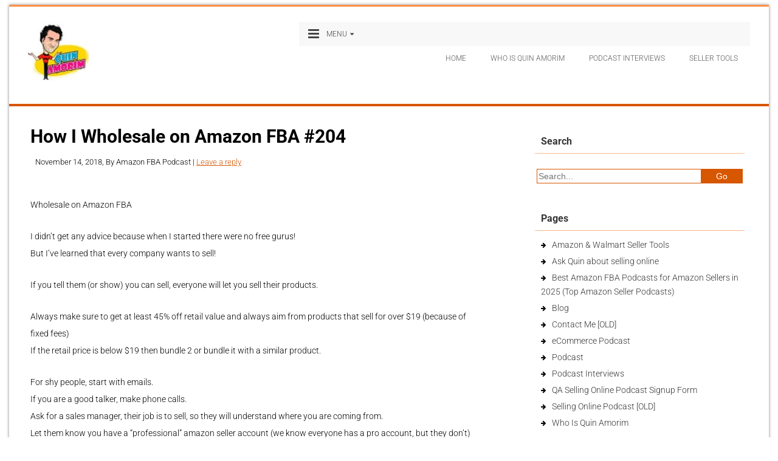

--- FILE ---
content_type: text/html; charset=UTF-8
request_url: https://qasellingonline.com/how-i-wholesale-on-amazon-fba-204/
body_size: 103822
content:
<!-- This page is cached by the Hummingbird Performance plugin v3.18.1 - https://wordpress.org/plugins/hummingbird-performance/. --><!DOCTYPE html >
<!--[if IE 6]>
<html id="ie6" lang="en-US">
<![endif]-->
<!--[if IE 7]>
<html id="ie7" lang="en-US">
<![endif]-->
<!--[if IE 8]>
<html id="ie8" lang="en-US">
<![endif]-->
<!--[if !(IE 6) | !(IE 7) | !(IE 8)  ]><!-->
<html lang="en-US">
<!--<![endif]-->

<head>
<meta charset="UTF-8">
<meta name="viewport" content="width=device-width, initial-scale=1.0, maximum-scale=1.0" />
<link rel="profile" href="https://gmpg.org/xfn/11" />
<link rel="pingback" href="https://qasellingonline.com/xmlrpc.php" />
<title>How I Wholesale on Amazon FBA #204  - QA Selling Online Podcast</title><link rel="preload" as="style" href="https://fonts.googleapis.com/css?family=Roboto:100,100i,300,300i,400,400i,500,500i,700,700i,900,900i&display=swap" /><link rel="stylesheet" href="https://fonts.googleapis.com/css?family=Roboto:100,100i,300,300i,400,400i,500,500i,700,700i,900,900i&display=swap" media="print" onload="this.media='all'" /><noscript><link rel="stylesheet" href="https://fonts.googleapis.com/css?family=Roboto:100,100i,300,300i,400,400i,500,500i,700,700i,900,900i&display=swap" /></noscript><style id="wphb-used-css-post">img:is([sizes=auto i],[sizes^="auto," i]){contain-intrinsic-size:3000px 1500px}.wp-block-button__link{box-sizing:border-box;cursor:pointer;text-align:center;word-break:break-word;align-content:center;width:100%;height:100%;display:inline-block}:root :where(.wp-block-button .wp-block-button__link.is-style-outline),:root :where(.wp-block-button.is-style-outline>.wp-block-button__link){border:2px solid;padding:.667em 1.333em}:root :where(.wp-block-button .wp-block-button__link.is-style-outline:not(.has-text-color)),:root :where(.wp-block-button.is-style-outline>.wp-block-button__link:not(.has-text-color)){color:currentColor}:root :where(.wp-block-button .wp-block-button__link.is-style-outline:not(.has-background)),:root :where(.wp-block-button.is-style-outline>.wp-block-button__link:not(.has-background)){background-color:initial;background-image:none}.wp-block-columns{box-sizing:border-box;display:flex;flex-wrap:wrap!important;align-items:normal!important}@media (width>=782px){.wp-block-columns{flex-wrap:nowrap!important}}:root :where(.wp-block-cover h1:not(.has-text-color)),:root :where(.wp-block-cover h2:not(.has-text-color)),:root :where(.wp-block-cover h3:not(.has-text-color)),:root :where(.wp-block-cover h4:not(.has-text-color)),:root :where(.wp-block-cover h5:not(.has-text-color)),:root :where(.wp-block-cover h6:not(.has-text-color)),:root :where(.wp-block-cover p:not(.has-text-color)){color:inherit}.wp-block-image>a,.wp-block-image>figure>a{display:inline-block}.wp-block-image img{box-sizing:border-box;vertical-align:bottom;max-width:100%;height:auto}.wp-block-image[style*=border-radius] img,.wp-block-image[style*=border-radius]>a{border-radius:inherit}.wp-block-image :where(figcaption){margin-top:.5em;margin-bottom:1em}:root :where(.wp-block-image.is-style-rounded img,.wp-block-image .is-style-rounded img){border-radius:9999px}.wp-block-image figure{margin:0}.wp-lightbox-container{flex-direction:column;display:flex;position:relative}.wp-lightbox-container img{cursor:zoom-in}.wp-lightbox-container img:hover+button{opacity:1}.wp-lightbox-container button{backdrop-filter:blur(16px) saturate(180%);cursor:zoom-in;opacity:0;text-align:center;z-index:100;background-color:#5a5a5a40;border:none;border-radius:4px;justify-content:center;align-items:center;width:20px;height:20px;padding:0;display:flex;position:absolute;top:16px;right:16px}@media not (prefers-reduced-motion){.wp-lightbox-container button{transition:opacity .2s}}.wp-lightbox-container button:focus-visible{outline:3px auto #5a5a5a40;outline:3px auto -webkit-focus-ring-color;outline-offset:3px}.wp-lightbox-container button:hover{cursor:pointer;opacity:1}.wp-lightbox-container button:focus{opacity:1}.wp-lightbox-container button:focus,.wp-lightbox-container button:hover,.wp-lightbox-container button:not(:hover):not(:active):not(.has-background){background-color:#5a5a5a40;border:none}.wp-lightbox-overlay{box-sizing:border-box;cursor:zoom-out;visibility:hidden;z-index:100000;width:100%;height:100vh;position:fixed;top:0;left:0;overflow:hidden}.wp-lightbox-overlay .close-button{cursor:pointer;min-width:40px;min-height:40px;right:calc(env(safe-area-inset-right) + 16px);top:calc(env(safe-area-inset-top) + 16px);z-index:5000000;justify-content:center;align-items:center;padding:0;display:flex;position:absolute}.wp-lightbox-overlay .close-button:focus,.wp-lightbox-overlay .close-button:hover,.wp-lightbox-overlay .close-button:not(:hover):not(:active):not(.has-background){background:0 0;border:none}.wp-lightbox-overlay .lightbox-image-container{height:var(--wp--lightbox-container-height);transform-origin:0 0;width:var(--wp--lightbox-container-width);z-index:2147483647;position:absolute;top:50%;left:50%;overflow:hidden;transform:translate(-50%,-50%)}.wp-lightbox-overlay .wp-block-image{box-sizing:border-box;transform-origin:0 0;z-index:3000000;justify-content:center;align-items:center;width:100%;height:100%;margin:0;display:flex;position:relative}.wp-lightbox-overlay .wp-block-image img{height:var(--wp--lightbox-image-height);min-height:var(--wp--lightbox-image-height);min-width:var(--wp--lightbox-image-width);width:var(--wp--lightbox-image-width)}.wp-lightbox-overlay button{background:0 0;border:none}.wp-lightbox-overlay .scrim{opacity:.9;z-index:2000000;background-color:#fff;width:100%;height:100%;position:absolute}@keyframes turn-off-visibility{0%{opacity:1;visibility:visible}99%{opacity:0;visibility:visible}to{opacity:0;visibility:hidden}}@keyframes lightbox-zoom-out{0%{visibility:visible;transform:translate(-50%,-50%) scale(1)}99%{visibility:visible}to{transform:translate(calc((-100vw + var(--wp--lightbox-scrollbar-width))/ 2 + var(--wp--lightbox-initial-left-position)),calc(-50vh + var(--wp--lightbox-initial-top-position))) scale(var(--wp--lightbox-scale));visibility:hidden}}:root :where(.wp-block-latest-posts.is-grid){padding:0}:root :where(.wp-block-latest-posts.wp-block-latest-posts__list){padding-left:0}ol,ul{box-sizing:border-box}:root :where(.wp-block-list.has-background){padding:1.25em 2.375em}:root :where(p.has-background){padding:1.25em 2.375em}:where(p.has-text-color:not(.has-link-color)) a{color:inherit}:where(.wp-block-post-comments-form) input:not([type=submit]){border:1px solid #949494;font-family:inherit;font-size:1em}:where(.wp-block-post-comments-form) input:where(:not([type=submit]):not([type=checkbox])){padding:calc(.667em + 2px)}.wp-block-pullquote{box-sizing:border-box;overflow-wrap:break-word;text-align:center;margin:0 0 1em;padding:4em 0}.wp-block-pullquote p{color:inherit}.wp-block-pullquote p{margin-top:0}.wp-block-pullquote p:last-child{margin-bottom:0}.wp-block-post-template{box-sizing:border-box;max-width:100%;margin-top:0;margin-bottom:0;padding:0;list-style:none}:root :where(.wp-block-separator.is-style-dots){text-align:center;height:auto;line-height:1}:root :where(.wp-block-separator.is-style-dots):before{color:currentColor;content:"···";letter-spacing:2em;padding-left:2em;font-family:serif;font-size:1.5em}:root :where(.wp-block-site-logo.is-style-rounded){border-radius:9999px}:root :where(.wp-block-social-links .wp-social-link a){padding:.25em}:root :where(.wp-block-social-links.is-style-logos-only .wp-social-link a){padding:0}:root :where(.wp-block-social-links.is-style-pill-shape .wp-social-link a){padding-left:.666667em;padding-right:.666667em}:root :where(.wp-block-tag-cloud.is-style-outline){flex-wrap:wrap;gap:1ch;display:flex}:root :where(.wp-block-tag-cloud.is-style-outline a){border:1px solid;margin-right:0;padding:1ch 2ch;font-size:unset!important;text-decoration:none!important}:root :where(.wp-block-table-of-contents){box-sizing:border-box}:root .has-midnight-gradient-background{background:linear-gradient(135deg,#020381,#2874fc)}html :where(.has-border-color){border-style:solid}html :where([style*=border-top-color]){border-top-style:solid}html :where([style*=border-right-color]){border-right-style:solid}html :where([style*=border-bottom-color]){border-bottom-style:solid}html :where([style*=border-left-color]){border-left-style:solid}html :where([style*=border-width]){border-style:solid}html :where([style*=border-top-width]){border-top-style:solid}html :where([style*=border-right-width]){border-right-style:solid}html :where([style*=border-bottom-width]){border-bottom-style:solid}html :where([style*=border-left-width]){border-left-style:solid}html :where(img[class*=wp-image-]){max-width:100%;height:auto}@media screen and (width <=600px){html :where(.is-position-sticky){}}/*! This file is auto-generated */.wp-block-button__link{color:#fff;background-color:#32373c;border-radius:9999px;box-shadow:none;text-decoration:none;padding:calc(.667em + 2px) calc(1.333em + 2px);font-size:1.125em}.wp-block-file__button{background:#32373c;color:#fff;text-decoration:none}:root{--wp--preset--color--black:#000000;--wp--preset--color--cyan-bluish-gray:#abb8c3;--wp--preset--color--white:#ffffff;--wp--preset--color--pale-pink:#f78da7;--wp--preset--color--vivid-red:#cf2e2e;--wp--preset--color--luminous-vivid-orange:#ff6900;--wp--preset--color--luminous-vivid-amber:#fcb900;--wp--preset--color--light-green-cyan:#7bdcb5;--wp--preset--color--vivid-green-cyan:#00d084;--wp--preset--color--pale-cyan-blue:#8ed1fc;--wp--preset--color--vivid-cyan-blue:#0693e3;--wp--preset--color--vivid-purple:#9b51e0;--wp--preset--gradient--vivid-cyan-blue-to-vivid-purple:linear-gradient(135deg,rgba(6,147,227,1) 0%,rgb(155,81,224) 100%);--wp--preset--gradient--light-green-cyan-to-vivid-green-cyan:linear-gradient(135deg,rgb(122,220,180) 0%,rgb(0,208,130) 100%);--wp--preset--gradient--luminous-vivid-amber-to-luminous-vivid-orange:linear-gradient(135deg,rgba(252,185,0,1) 0%,rgba(255,105,0,1) 100%);--wp--preset--gradient--luminous-vivid-orange-to-vivid-red:linear-gradient(135deg,rgba(255,105,0,1) 0%,rgb(207,46,46) 100%);--wp--preset--gradient--very-light-gray-to-cyan-bluish-gray:linear-gradient(135deg,rgb(238,238,238) 0%,rgb(169,184,195) 100%);--wp--preset--gradient--cool-to-warm-spectrum:linear-gradient(135deg,rgb(74,234,220) 0%,rgb(151,120,209) 20%,rgb(207,42,186) 40%,rgb(238,44,130) 60%,rgb(251,105,98) 80%,rgb(254,248,76) 100%);--wp--preset--gradient--blush-light-purple:linear-gradient(135deg,rgb(255,206,236) 0%,rgb(152,150,240) 100%);--wp--preset--gradient--blush-bordeaux:linear-gradient(135deg,rgb(254,205,165) 0%,rgb(254,45,45) 50%,rgb(107,0,62) 100%);--wp--preset--gradient--luminous-dusk:linear-gradient(135deg,rgb(255,203,112) 0%,rgb(199,81,192) 50%,rgb(65,88,208) 100%);--wp--preset--gradient--pale-ocean:linear-gradient(135deg,rgb(255,245,203) 0%,rgb(182,227,212) 50%,rgb(51,167,181) 100%);--wp--preset--gradient--electric-grass:linear-gradient(135deg,rgb(202,248,128) 0%,rgb(113,206,126) 100%);--wp--preset--gradient--midnight:linear-gradient(135deg,rgb(2,3,129) 0%,rgb(40,116,252) 100%);--wp--preset--font-size--small:13px;--wp--preset--font-size--medium:20px;--wp--preset--font-size--large:36px;--wp--preset--font-size--x-large:42px}body .is-layout-flex{display:flex}.is-layout-flex{flex-wrap:wrap;align-items:center}.is-layout-flex>:is(*,div){margin:0}body .is-layout-grid{display:grid}.is-layout-grid>:is(*,div){margin:0}.has-black-color{color:var(--wp--preset--color--black)!important}.has-cyan-bluish-gray-color{color:var(--wp--preset--color--cyan-bluish-gray)!important}.has-white-color{color:var(--wp--preset--color--white)!important}.has-pale-pink-color{color:var(--wp--preset--color--pale-pink)!important}.has-vivid-red-color{color:var(--wp--preset--color--vivid-red)!important}.has-luminous-vivid-orange-color{color:var(--wp--preset--color--luminous-vivid-orange)!important}.has-luminous-vivid-amber-color{color:var(--wp--preset--color--luminous-vivid-amber)!important}.has-light-green-cyan-color{color:var(--wp--preset--color--light-green-cyan)!important}.has-vivid-green-cyan-color{color:var(--wp--preset--color--vivid-green-cyan)!important}.has-pale-cyan-blue-color{color:var(--wp--preset--color--pale-cyan-blue)!important}.has-vivid-cyan-blue-color{color:var(--wp--preset--color--vivid-cyan-blue)!important}.has-vivid-purple-color{color:var(--wp--preset--color--vivid-purple)!important}.has-black-background-color{background-color:var(--wp--preset--color--black)!important}.has-cyan-bluish-gray-background-color{background-color:var(--wp--preset--color--cyan-bluish-gray)!important}.has-white-background-color{background-color:var(--wp--preset--color--white)!important}.has-pale-pink-background-color{background-color:var(--wp--preset--color--pale-pink)!important}.has-vivid-red-background-color{background-color:var(--wp--preset--color--vivid-red)!important}.has-luminous-vivid-orange-background-color{background-color:var(--wp--preset--color--luminous-vivid-orange)!important}.has-luminous-vivid-amber-background-color{background-color:var(--wp--preset--color--luminous-vivid-amber)!important}.has-light-green-cyan-background-color{background-color:var(--wp--preset--color--light-green-cyan)!important}.has-vivid-green-cyan-background-color{background-color:var(--wp--preset--color--vivid-green-cyan)!important}.has-pale-cyan-blue-background-color{background-color:var(--wp--preset--color--pale-cyan-blue)!important}.has-vivid-cyan-blue-background-color{background-color:var(--wp--preset--color--vivid-cyan-blue)!important}.has-vivid-purple-background-color{background-color:var(--wp--preset--color--vivid-purple)!important}.has-black-border-color{border-color:var(--wp--preset--color--black)!important}.has-cyan-bluish-gray-border-color{border-color:var(--wp--preset--color--cyan-bluish-gray)!important}.has-white-border-color{border-color:var(--wp--preset--color--white)!important}.has-pale-pink-border-color{border-color:var(--wp--preset--color--pale-pink)!important}.has-vivid-red-border-color{border-color:var(--wp--preset--color--vivid-red)!important}.has-luminous-vivid-orange-border-color{border-color:var(--wp--preset--color--luminous-vivid-orange)!important}.has-luminous-vivid-amber-border-color{border-color:var(--wp--preset--color--luminous-vivid-amber)!important}.has-light-green-cyan-border-color{border-color:var(--wp--preset--color--light-green-cyan)!important}.has-vivid-green-cyan-border-color{border-color:var(--wp--preset--color--vivid-green-cyan)!important}.has-pale-cyan-blue-border-color{border-color:var(--wp--preset--color--pale-cyan-blue)!important}.has-vivid-cyan-blue-border-color{border-color:var(--wp--preset--color--vivid-cyan-blue)!important}.has-vivid-purple-border-color{border-color:var(--wp--preset--color--vivid-purple)!important}.has-vivid-cyan-blue-to-vivid-purple-gradient-background{background:var(--wp--preset--gradient--vivid-cyan-blue-to-vivid-purple)!important}.has-light-green-cyan-to-vivid-green-cyan-gradient-background{background:var(--wp--preset--gradient--light-green-cyan-to-vivid-green-cyan)!important}.has-luminous-vivid-amber-to-luminous-vivid-orange-gradient-background{background:var(--wp--preset--gradient--luminous-vivid-amber-to-luminous-vivid-orange)!important}.has-luminous-vivid-orange-to-vivid-red-gradient-background{background:var(--wp--preset--gradient--luminous-vivid-orange-to-vivid-red)!important}.has-very-light-gray-to-cyan-bluish-gray-gradient-background{background:var(--wp--preset--gradient--very-light-gray-to-cyan-bluish-gray)!important}.has-cool-to-warm-spectrum-gradient-background{background:var(--wp--preset--gradient--cool-to-warm-spectrum)!important}.has-blush-light-purple-gradient-background{background:var(--wp--preset--gradient--blush-light-purple)!important}.has-blush-bordeaux-gradient-background{background:var(--wp--preset--gradient--blush-bordeaux)!important}.has-luminous-dusk-gradient-background{background:var(--wp--preset--gradient--luminous-dusk)!important}.has-pale-ocean-gradient-background{background:var(--wp--preset--gradient--pale-ocean)!important}.has-electric-grass-gradient-background{background:var(--wp--preset--gradient--electric-grass)!important}.has-midnight-gradient-background{background:var(--wp--preset--gradient--midnight)!important}.has-small-font-size{font-size:var(--wp--preset--font-size--small)!important}.has-medium-font-size{font-size:var(--wp--preset--font-size--medium)!important}.has-large-font-size{font-size:var(--wp--preset--font-size--large)!important}.has-x-large-font-size{font-size:var(--wp--preset--font-size--x-large)!important}:root :where(.wp-block-pullquote){font-size:1.5em;line-height:1.6}.wpcf7 input[type=file]{cursor:pointer}.wpcf7 input[type=file]:disabled{cursor:default}.wpcf7 input[type=url]{direction:ltr}body [id^=podcast-subscribe-button] li{list-style:none!important}body [id^=podcast-subscribe-button] li:after,body [id^=podcast-subscribe-button] li:before{display:none!important}@font-face{font-display:swap;font-family:Roboto;font-style:italic;font-weight:100;font-stretch:normal;src:url(https://fonts.gstatic.com/s/roboto/v48/KFOKCnqEu92Fr1Mu53ZEC9_Vu3r1gIhOszmOClHrs6ljXfMMLoHRuAj-lg.ttf) format('truetype')}@font-face{font-display:swap;font-family:Roboto;font-style:italic;font-weight:300;font-stretch:normal;src:url(https://fonts.gstatic.com/s/roboto/v48/KFOKCnqEu92Fr1Mu53ZEC9_Vu3r1gIhOszmOClHrs6ljXfMMLt_QuAj-lg.ttf) format('truetype')}@font-face{font-display:swap;font-family:Roboto;font-style:italic;font-weight:400;font-stretch:normal;src:url(https://fonts.gstatic.com/s/roboto/v48/KFOKCnqEu92Fr1Mu53ZEC9_Vu3r1gIhOszmOClHrs6ljXfMMLoHQuAj-lg.ttf) format('truetype')}@font-face{font-display:swap;font-family:Roboto;font-style:italic;font-weight:500;font-stretch:normal;src:url(https://fonts.gstatic.com/s/roboto/v48/KFOKCnqEu92Fr1Mu53ZEC9_Vu3r1gIhOszmOClHrs6ljXfMMLrPQuAj-lg.ttf) format('truetype')}@font-face{font-display:swap;font-family:Roboto;font-style:italic;font-weight:700;font-stretch:normal;src:url(https://fonts.gstatic.com/s/roboto/v48/KFOKCnqEu92Fr1Mu53ZEC9_Vu3r1gIhOszmOClHrs6ljXfMMLmbXuAj-lg.ttf) format('truetype')}@font-face{font-display:swap;font-family:Roboto;font-style:italic;font-weight:900;font-stretch:normal;src:url(https://fonts.gstatic.com/s/roboto/v48/KFOKCnqEu92Fr1Mu53ZEC9_Vu3r1gIhOszmOClHrs6ljXfMMLijXuAj-lg.ttf) format('truetype')}@font-face{font-display:swap;font-family:Roboto;font-style:normal;font-weight:100;font-stretch:normal;src:url(https://fonts.gstatic.com/s/roboto/v48/KFOMCnqEu92Fr1ME7kSn66aGLdTylUAMQXC89YmC2DPNWubEbFmUiA8.ttf) format('truetype')}@font-face{font-display:swap;font-family:Roboto;font-style:normal;font-weight:300;font-stretch:normal;src:url(https://fonts.gstatic.com/s/roboto/v48/KFOMCnqEu92Fr1ME7kSn66aGLdTylUAMQXC89YmC2DPNWuaabVmUiA8.ttf) format('truetype')}@font-face{font-display:swap;font-family:Roboto;font-style:normal;font-weight:400;font-stretch:normal;src:url(https://fonts.gstatic.com/s/roboto/v48/KFOMCnqEu92Fr1ME7kSn66aGLdTylUAMQXC89YmC2DPNWubEbVmUiA8.ttf) format('truetype')}@font-face{font-display:swap;font-family:Roboto;font-style:normal;font-weight:500;font-stretch:normal;src:url(https://fonts.gstatic.com/s/roboto/v48/KFOMCnqEu92Fr1ME7kSn66aGLdTylUAMQXC89YmC2DPNWub2bVmUiA8.ttf) format('truetype')}@font-face{font-display:swap;font-family:Roboto;font-style:normal;font-weight:700;font-stretch:normal;src:url(https://fonts.gstatic.com/s/roboto/v48/KFOMCnqEu92Fr1ME7kSn66aGLdTylUAMQXC89YmC2DPNWuYjalmUiA8.ttf) format('truetype')}@font-face{font-display:swap;font-family:Roboto;font-style:normal;font-weight:900;font-stretch:normal;src:url(https://fonts.gstatic.com/s/roboto/v48/KFOMCnqEu92Fr1ME7kSn66aGLdTylUAMQXC89YmC2DPNWuZtalmUiA8.ttf) format('truetype')}/*!
 *  Font Awesome 4.7.0 by @davegandy - http://fontawesome.io - @fontawesome
 *  License - http://fontawesome.io/license (Font: SIL OFL 1.1, CSS: MIT License)
 */@font-face{font-display:swap;font-family:FontAwesome;src:url(https://qasellingonline.com/wp-content/themes/corpus/assets/admin/css/fonts/fontawesome-webfont.eot?v=4.7.0);src:url("https://qasellingonline.com/wp-content/themes/corpus/assets/admin/css/fonts/fontawesome-webfont.eot?#iefix&v=4.7.0") format("embedded-opentype"),url(https://qasellingonline.com/wp-content/themes/corpus/assets/admin/css/fonts/fontawesome-webfont.woff2?v=4.7.0) format("woff2"),url(https://qasellingonline.com/wp-content/themes/corpus/assets/admin/css/fonts/fontawesome-webfont.woff?v=4.7.0) format("woff"),url(https://qasellingonline.com/wp-content/themes/corpus/assets/admin/css/fonts/fontawesome-webfont.ttf?v=4.7.0) format("truetype"),url("https://qasellingonline.com/wp-content/themes/corpus/assets/admin/css/fonts/fontawesome-webfont.svg?v=4.7.0#fontawesomeregular") format("svg");font-weight:400;font-style:normal}.mdf{font:14px/1 FontAwesome;font-size:inherit;text-rendering:auto;-webkit-font-smoothing:antialiased;-moz-osx-font-smoothing:grayscale;display:inline-block}.mdf-twitter:before{content:""}.mdf-facebook:before{content:""}.mdf-bars:before{content:""}.mdf-caret-right:before{content:""}.mdf-linkedin:before{content:""}html{-webkit-text-size-adjust:100%;-ms-text-size-adjust:100%;font-family:sans-serif}body{margin:0}article,figure,menu,nav,section,summary{display:block}a{background-color:#0000}a:active,a:hover{outline:0}.grid-col-6{-webkit-box-sizing:border-box;-moz-box-sizing:border-box;box-sizing:border-box;width:37.5%}.grid-col-10{-webkit-box-sizing:border-box;-moz-box-sizing:border-box;box-sizing:border-box;width:62.5%}.grid-col-16{-webkit-box-sizing:border-box;-moz-box-sizing:border-box;box-sizing:border-box;width:100%}.grid-col-33{width:33.3333%}.grid-float-left{float:left}.grid-float-right{float:right}body,form,h1,h2,h3,h4,html,li,ol,p,ul{vertical-align:baseline;border:0;margin:0;padding:0;font-size:100%;font-weight:300}body{font-family:Roboto;line-height:1}caption,var{font-style:normal;font-weight:400}caption{text-align:left;font-weight:400}img{border:0}a img{border:none}ol ol{list-style-type:upper-alpha}ol ol ol{list-style-type:lower-roman}ol ol ol ol{list-style-type:lower-alpha}ol ol,ol ul,ul ol,ul ul{margin:0}strong{font-weight:700}i{border:none;font-style:italic}a{outline:0}.copyright,.flex-caption,.footerbox-section h4.widget-title,.loop-post-title a,.post-template .post-nav a,.post-template .post-title h1,.primarymenu-section a,.sidebar-right-section h4.widget-title,.site-title a{font-family:Roboto}body{line-height:1}h1,h2,h3,h4{clear:both;-ms-word-wrap:break-word;word-wrap:break-word}h1{padding:10px 0 40px;font-size:28px}h2{padding:10px 0 35px;font-size:24px}h3{padding:5px 0 35px;font-size:22px}h4{padding:5px 0 25px;font-size:20px}p{-ms-word-wrap:break-word;word-wrap:break-word;margin-bottom:25px;font-size:18px;line-height:1.7}ol{margin:0 0 25px;padding-left:25px;list-style-type:decimal}ul{margin:0 0 25px;padding-left:25px;list-style-type:disc}li{font-size:14px;line-height:1.8}abbr,abbr[title]{cursor:help}var{padding-left:3px;padding-right:3px;font-size:13px;line-height:21px}img{max-width:100%;height:auto}.clearfix:after,.clearfix:before{content:"";display:table}.clearfix:after{clear:both}.clearfix{zoom:1}.size-medium{max-width:100%;height:auto}body{background-color:#e7e7e7;font-size:14px}.parent-wrapper{height:auto;overflow:visible}.theme-wide .parent-wrapper{width:100%;max-width:1250px;margin:8px auto 12px}.wrapper{clear:both;width:100%;max-width:100%;margin:0 auto}.header-bg-section{width:100%;max-width:100%;margin:0 auto}.cta-bg-section{width:100%;max-width:100%;margin:0 auto;overflow:hidden}.header-section{width:100%;max-width:95%;margin:0 auto}.nav-section{clear:none;margin:0 auto}.main-section{float:none;clear:both;margin:0 auto}.cta-section,.footer-bg-section,.footer-section,.footerbox-bg-section,.footerbox-section,.main-section{width:100%;max-width:100%;margin:0 auto}.content-section{-webkit-box-sizing:border-box;-moz-box-sizing:border-box;box-sizing:border-box;margin-top:40px}.inner-content-section{-webkit-box-sizing:border-box;-moz-box-sizing:border-box;box-sizing:border-box;width:68%}.sidebar-right-section{-webkit-box-sizing:border-box;-moz-box-sizing:border-box;box-sizing:border-box;width:32%}.right_sidebar .inner-content-section{float:left;padding-left:35px;padding-right:25px}.right_sidebar .sidebar-right-section{float:left;padding-left:15px;padding-right:40px}.page .sidebar-right-section,.single .sidebar-right-section{margin-top:20px}.flexslider a:active,.flexslider a:focus{outline:0}.slides{margin:0;padding:0;list-style:none}.flexslider{margin:0;padding:0}.flexslider .slides>li{-webkit-backface-visibility:hidden;display:none}.flexslider .slides img{width:100%;display:block}.slides:after{content:".";clear:both;visibility:hidden;height:0;line-height:0;display:block}html[xmlns] .slides{display:block}* html .slides{height:1%}.no-js .slides>li:first-child{display:block}.flexslider{-o-border-radius:4px;zoom:1;background:#fff;border:4px solid #fff;-webkit-border-radius:4px;-moz-border-radius:4px;border-radius:4px;margin:0;position:relative}.flexslider .slides{zoom:1}.flexslider{border:0!important}.flex-caption{text-align:left;width:100%;position:absolute;top:25%;left:7%}.flex-caption .featured-heading{min-width:25%;padding:10px 10px 15px;font-size:28px;line-height:1.3;display:inline-block}.flex-caption .featured-content{width:500px;margin-top:10px;font-size:16px;line-height:1.6}.flex-caption .featured-button{letter-spacing:1px;text-align:center;box-sizing:border-box;margin-top:20px;font-size:20px;display:inline-block}.flex-caption .featured-button a{padding:15px 20px;text-decoration:none;display:block}.flexslider .slides>li{position:relative}.sf-menu,.sf-menu *{margin:0;padding:0;list-style:none}.nav-section{position:relative}.nav ul{float:left;-webkit-box-sizing:border-box;-moz-box-sizing:border-box;box-sizing:border-box;margin:0;padding:0;list-style:none;overflow:visible}.nav ul ul{display:none}.nav li{float:left;-webkit-box-sizing:border-box;-moz-box-sizing:border-box;box-sizing:border-box;border:0;margin:0;padding:0;list-style-position:inside;position:relative}.nav a{text-align:left;-webkit-box-sizing:border-box;-moz-box-sizing:border-box;box-sizing:border-box;background-image:none;background-repeat:repeat;text-decoration:none;display:block;position:relative;overflow:visible}.primarymenu-section a{text-transform:uppercase;padding:0 20px;font-size:12px;line-height:3.4}.primarymenu-section li{line-height:1}.primarymenu-section{float:right}.primarymenu-section .sf-menu ul{z-index:99;width:240px;display:none;position:absolute;top:100%;left:0}.primarymenu-section .sf-menu ul a{padding:0 14px;line-height:4}.primarymenu-section .sf-menu ul ul{display:none;position:absolute;top:-1px;left:100%}.primarymenu-section ul{padding-left:0}.primarymenu-resp{cursor:pointer;background-color:#f8f8f8;padding:0 15px;font-size:0}.primarymenu-resp span{text-transform:uppercase;padding-left:12px;font-size:12px;line-height:3.4}.primarymenu-resp span:after{content:"";padding-left:5px;font-family:FontAwesome;font-size:11px}.primarymenu-resp i{cursor:pointer;z-index:101;vertical-align:bottom;font-size:21px;line-height:1.95}.header-bg-section{padding:25px 0 30px}.header-section{overflow:visible}.site-title a{letter-spacing:0;font-size:30px;text-decoration:none;display:inline-block}.site-description{letter-spacing:1px;clear:left;padding:3px 0 0 5px;font-size:12px}.logo-section{z-index:100;position:relative}.site-description,.site-title{float:left;display:inline-block}.main-section{padding-bottom:50px}.post-template .content-section{margin:0 auto;padding:20px 0 0}.post-template .post-title{text-align:left;padding:0 44px 50px 0}.post-template .post-title h1{padding-bottom:16px;font-size:30px;font-weight:700;line-height:1.3}.post-template .post-meta{text-align:left;padding:0 8px;font-size:13px}.post-template .tags-below-content{text-align:left;font-size:14px}.post-template .tags-below-content a{font-size:14px;font-style:italic;text-decoration:none;display:inline-block}.post-template .post-nav a{vertical-align:text-top;padding:6px 8px 7px;font-size:14px;text-decoration:none}.post-template .post-nav .nav-previous{float:right;display:inline-block}.post-template .post-nav .nav-previous i{padding-left:5px;font-size:13px}.post-template .post-nav .nav-next{text-align:left;display:inline-block}.post-template .post-nav .nav-next i{padding-right:5px;font-size:13px}.post-template .post-content{padding:0 50px 0 0}.post-template .post-content p{margin-bottom:24px;font-size:14px;line-height:2}.post-template .post-content h1{font-size:30px}.post-template .post-content h2{font-size:29px}.post-template .post-content h3{font-size:28px}.post-template .post-content h4{font-size:27px}.post-template .post-content h1,.post-template .post-content h2,.post-template .post-content h3,.post-template .post-content h4{font-weight:700}.comments-section{-webkit-box-sizing:border-box;-moz-box-sizing:border-box;box-sizing:border-box;margin:80px 0 0;padding:0}.comments-section .comment-respond{width:600px;margin:30px auto 0}.comments-section .comment-respond h3.comment-reply-title{font-size:30px}.comments-section .comment-respond form label{width:150px;display:inline-block}.comments-section .comment-respond form input[type=text]{width:400px;height:30px;font-size:16px}.home .comments-section{margin-top:0}.loop-post-title{padding-bottom:30px}.loop-post-title h1{clear:none;padding:0 0 10px}.loop-post-title a{font-size:22px;font-weight:700;line-height:1;text-decoration:none}.loop-post-meta{font-size:12px}.loop-post-meta a{font-size:13px;text-decoration:none}.nav-next a,.nav-previous a{text-transform:lowercase;-webkit-border-radius:3px;-moz-border-radius:3px;border-radius:3px;padding:2px 9px 6px;font-size:14px;display:inline-block}.nav-previous{float:right}.nav-next{float:left}.social-section{position:absolute;top:20px;right:10px}.social-section a{text-align:center;-webkit-border-radius:2px;-moz-border-radius:2px;border-radius:2px;min-width:12px;margin:0 3px;padding:3px 4px;font-size:13px;display:inline-block}.socialicons-mi,.socialicons-mo{display:none}.footerbox-bg-section{padding-top:30px}.footerbox-section{font-size:14px}.footerbox-cols{-webkit-box-sizing:border-box;-moz-box-sizing:border-box;box-sizing:border-box;padding:0 20px}.footerbox-section a{text-decoration:none}.footerbox-section .widget{margin-bottom:40px}.footerbox-section h4.widget-title{margin-bottom:15px;padding:10px 0 15px;font-size:16px;font-weight:700}.footerbox-section ul{padding-left:10px}.footerbox-section ul li{padding:3px 0;line-height:1.7;list-style-type:none;list-style-position:outside}.footerbox-section ul li:before{content:"";vertical-align:middle;padding-bottom:3px;padding-right:10px;font-family:FontAwesome;font-size:.7em}.footerbox-section .widget_text .textwidget{word-spacing:3px;font-size:16px;line-height:1.8}.footerbox-section .widget_search .search-box{-webkit-box-sizing:border-box;-moz-box-sizing:border-box;box-sizing:border-box;width:98%;margin:0 auto}.footerbox-section .widget_search input{-webkit-box-sizing:border-box;-moz-box-sizing:border-box;box-sizing:border-box;float:left;border:0;min-height:24px}.footerbox-section .widget_search input[type=text]{width:80%}.footerbox-section .widget_search input[type=submit]{width:20%}.sidebar-right-section a{text-decoration:none}.sidebar-right-section .widget{-webkit-box-sizing:border-box;-moz-box-sizing:border-box;box-sizing:border-box;border-top:0;width:100%;margin-bottom:30px;padding:0 0 10px}.sidebar-right-section .widget *{font-size:14px}.sidebar-right-section .widget>div,.sidebar-right-section .widget>ul{padding:0 10px}.sidebar-right-section h4.widget-title{-webkit-box-sizing:border-box;-moz-box-sizing:border-box;box-sizing:border-box;width:100%;margin-bottom:10px;padding:10px 0 11px 10px;font-size:16px;font-weight:700}.sidebar-right-section ul{margin:0;padding:0}.sidebar-right-section ul li{padding:2px 0;line-height:1.7;list-style-type:none;list-style-position:outside}.sidebar-right-section ul li:before{content:"";vertical-align:middle;padding-bottom:3px;padding-right:10px;font-family:FontAwesome;font-size:.7em}.sidebar-right-section .widget_text .textwidget{font-size:18px;line-height:1.7}.sidebar-right-section .widget_search .search-box{-webkit-box-sizing:border-box;-moz-box-sizing:border-box;box-sizing:border-box;width:98%;margin:0 auto;padding-top:15px}.sidebar-right-section .widget_search input{-webkit-box-sizing:border-box;-moz-box-sizing:border-box;box-sizing:border-box;float:left;min-height:24px}.sidebar-right-section .widget_search input[type=text]{width:80%}.sidebar-right-section .widget_search input[type=submit]{width:20%}.footer-section{-webkit-box-sizing:border-box;-moz-box-sizing:border-box;box-sizing:border-box;padding:20px 10px;position:relative}.footer-section a{text-decoration:none}.copyright{word-spacing:0;font-size:14px}.orange .cta-bg-section{border-bottom:4px solid #d75600}.orange .flex-caption .featured-heading{color:#191919e6;background-color:#fffc;border-right:8px solid #ff7315}.orange .flex-caption .featured-button{background-color:#ec6a00e6}.orange .flex-caption .featured-button a{color:#ffffffe6}.orange .flex-caption .featured-content{color:#eee}.orange .footer-bg-section{background-color:#222;border-top:1px solid #3e3e3e;-webkit-box-shadow:0 -2px 5px -5px #000;-moz-box-shadow:0 -2px 5px -5px #000;box-shadow:0 -2px 5px -5px #000}.orange .site-description,.orange .site-title a{color:#555}.orange .nav-next a,.orange .nav-previous a{background-color:#d75600}.orange .primarymenu-resp i,.orange .primarymenu-resp span{color:#444}.orange.post-template .post-meta .meta-author-url a{color:#d75600}.orange.post-template .tags-below-content a{color:#444}.orange.post-template .post-content a:link{color:#d75600}.orange.post-template .post-content a:visited{color:#ff822f}.orange.post-template .post-content a:hover{color:#803300}.orange.post-template .post-content a:active{color:#be4c00}.orange.post-template .post-content var{background-color:#e7e7e7}.orange.post-template .post-nav a{color:#fff}.orange.post-template .post-meta-comments a{color:#d75600}.orange .footer-section .social-section a{color:#222;background-color:#fff}.orange .socialicons-mi{color:#fff;background-color:#888;border-color:#888}.orange .socialicons-mo{color:#f2f2f2;background-color:#666;border-color:#666}.orange .header-bg-section{background-color:#fff}.orange .footerbox-bg-section{background-color:#222}.orange .footerbox-section a:link{color:#dfdfdf}.orange .footerbox-section a:visited{color:#e2e2e2}.orange .footerbox-section a:hover{color:#dcdcdc}.orange .footerbox-section a:active{color:#d2d2d2}.orange .footerbox-section h4.widget-title{border-bottom:1px dashed #bbb}.orange .footerbox-section ul li:before{color:#ddd}.orange .footerbox-section .widget,.orange .footerbox-section .widget-title{color:#dfdfdf}.orange .footerbox-section .widget_search .search-box{border:1px solid #ccc}.orange .footerbox-section .widget_search input[type=submit]{border-left:1px solid #ccc}.orange .sidebar-right-section a:active,.orange .sidebar-right-section a:hover,.orange .sidebar-right-section a:link,.orange .sidebar-right-section a:visited{color:#333}.orange .sidebar-right-section h4.widget-title{color:#333;border-bottom:1px solid #ffb98a}.orange .sidebar-right-section .widget_search input{border:1px solid #d75600}.orange .sidebar-right-section .widget_search input[type=submit]{color:#fff;background-color:#d75600}.orange .wrapper{background-color:#fff;border-top:3px solid #ff9248;-webkit-box-shadow:0 0 5px #888;-moz-box-shadow:0 0 5px #888;box-shadow:0 0 5px #888}.orange .nav-section{background-color:#fff}.orange .primarymenu-section a{color:#555;-o-transition:border-color .75s;background-color:#fff;border-bottom:1px solid #fff;-webkit-transition:border-color .75s;-moz-transition:border-color .75s;transition:border-color .75s}.orange .primarymenu-section a:hover{border-bottom-color:#ffb07b}.orange .loop-post-title a{color:#444}.orange .footer-section,.orange .footer-section a{color:#dfdfdf}@media only screen and (width <=1000px){.orange .primarymenu-section{background-color:#f8f8f8}.orange .primarymenu-section li a{background-color:#f8f8f8;border-bottom:1px solid #8b3700}}@media only screen and (width>=1001px){.primarymenu-resp{display:none}.primarymenu-section{display:block!important}}@media only screen and (width <=1250px){.parent-wrapper{width:98%!important;margin-top:5px!important}}@media only screen and (width <=1000px){.primarymenu-resp{float:right;display:inline-block}.primarymenu-section ul{width:100%}.primarymenu-section{z-index:100;width:100%;display:none;position:absolute;top:100%}.primarymenu-section li{float:left;clear:both;width:100%}.primarymenu-section li a{-webkit-box-sizing:border-box;-moz-box-sizing:border-box;box-sizing:border-box;text-transform:none;letter-spacing:1px;text-transform:uppercase;width:100%;padding:10px 0 10px 10px;font-size:10px;line-height:1.7;border-right:0!important}}@media only screen and (width <=850px){body{font-size:14px}.inner-content-section{padding:0 10px 0 15px!important}.sidebar-right-section{padding:0 10px 0 0!important}.loop-post-title h1 a{font-size:20px}.footerbox-section .widget_text .textwidget,.footerbox-section a,.footerbox-section h4.widget-title,.footerbox-section li,.footerbox-section p,.sidebar-right-section .widget_text .textwidget,.sidebar-right-section a,.sidebar-right-section h4.widget-title,.sidebar-right-section li,.sidebar-right-section p{font-size:12px}.cta-section{padding-top:0!important}.cta-section .flex-caption{width:90%;left:5%;right:5%}.copyright{clear:both;text-align:center;width:100%;line-height:1.3;position:relative}.social-section{clear:both;text-align:center;width:100%;padding:15px 0 0;position:relative;top:auto;right:auto}}@media only screen and (width <=756px){.logo-section,.nav-section{width:50%}.inner-content-section{padding:0 10px 0 15px!important}.sidebar-right-section{padding:0 10px 0 0!important}}@media only screen and (width <=600px){.footerbox-cols{clear:both;width:100%}.cta-section .flex-caption{width:90%;top:35%;left:5%;right:5%}.cta-section .flex-caption .featured-heading{padding:5px;font-size:14px}.cta-section .flex-caption .featured-button,.cta-section .flex-caption .featured-content{margin-top:2px;padding:5px;font-size:16px}}@media only screen and (width <=650px){.inner-content-section{clear:both;margin-bottom:35px;width:100%!important}.sidebar-right-section{clear:both;width:100%!important}.footerbox-col-1,.footerbox-col-2,.footerbox-col-3{clear:both;width:100%}.footerbox-section .widget,.sidebar-right-section .widget{width:80%;margin-left:auto;margin-right:auto}}@media only screen and (width <=500px){.loop-post-title{padding-bottom:20px}.loop-post-title h1{text-align:center;clear:both;margin:0 auto}.loop-post-meta{text-align:center;margin:0 auto;font-size:11px;line-height:1.7}}.no-js img.lazyload{display:none}figure.wp-block-image img.lazyloading{min-width:150px}.lazyload,.lazyloading{opacity:0}.lazyloaded{opacity:1;transition:opacity .4s;transition-delay:0s}#wrapper .site-title a{color:#555}#wrapper .site-description{color:#333}#wrapper .loop-post-title h1 a{color:#444}#wrapper .loop-post-meta,#wrapper .loop-post-meta .loop-meta-comments a{color:#000}#wrapper .loop-post-excerpt{color:#000}#wrapper .post-title h1{color:#000}#wrapper .post-meta{color:#000}#wrapper .post-content{color:#000}.e-con.e-parent:nth-of-type(n+4):not(.e-lazyloaded):not(.e-no-lazyload),.e-con.e-parent:nth-of-type(n+4):not(.e-lazyloaded):not(.e-no-lazyload) *{background-image:none!important}@media screen and (max-height:1024px){.e-con.e-parent:nth-of-type(n+3):not(.e-lazyloaded):not(.e-no-lazyload),.e-con.e-parent:nth-of-type(n+3):not(.e-lazyloaded):not(.e-no-lazyload) *{background-image:none!important}}@media screen and (max-height:640px){.e-con.e-parent:nth-of-type(n+2):not(.e-lazyloaded):not(.e-no-lazyload),.e-con.e-parent:nth-of-type(n+2):not(.e-lazyloaded):not(.e-no-lazyload) *{background-image:none!important}}.broken_link,a.broken_link{text-decoration:line-through}body.custom-background{background-color:#fff}</style>
<meta name='robots' content='max-image-preview:large' />

<!-- Google Tag Manager by PYS -->
    <script type="wphb-delay-type" data-cfasync="false" data-pagespeed-no-defer>
	    window.dataLayerPYS = window.dataLayerPYS || [];
	</script>
<!-- End Google Tag Manager by PYS -->
<!-- Google Tag Manager by PYS -->
<script type="wphb-delay-type" data-cfasync="false" data-pagespeed-no-defer>
	var pys_datalayer_name = "dataLayer";
	window.dataLayerPYS = window.dataLayerPYS || [];</script> 
<!-- End Google Tag Manager by PYS --><script type="wphb-delay-type" data-wphb-type='application/javascript'  id='pys-version-script'>console.log('PixelYourSite Free version 11.1.5.2');</script>
<link rel='dns-prefetch' href='//www.googletagmanager.com' />
<link rel='dns-prefetch' href='//fonts.googleapis.com' />
<link rel='dns-prefetch' href='//hb.wpmucdn.com' />
<link href='//hb.wpmucdn.com' rel='preconnect' />
<link href='https://fonts.googleapis.com' rel='preconnect' />
<link href='//fonts.gstatic.com' crossorigin='' rel='preconnect' />
<link rel="alternate" title="oEmbed (JSON)" type="application/json+oembed" href="https://qasellingonline.com/wp-json/oembed/1.0/embed?url=https%3A%2F%2Fqasellingonline.com%2Fhow-i-wholesale-on-amazon-fba-204%2F" />
<link rel="alternate" title="oEmbed (XML)" type="text/xml+oembed" href="https://qasellingonline.com/wp-json/oembed/1.0/embed?url=https%3A%2F%2Fqasellingonline.com%2Fhow-i-wholesale-on-amazon-fba-204%2F&#038;format=xml" />
		<style>.lazyload,.lazyloading{max-width:100%}</style>
		<style id='wp-img-auto-sizes-contain-inline-css' type='text/css'>img:is([sizes=auto i],[sizes^="auto," i]){contain-intrinsic-size:3000px 1500px}</style>
<link rel='stylesheet' id='wp-block-library-css' data-wphbdelayedstyle="https://hb.wpmucdn.com/qasellingonline.com/9028f3fe-ce4d-4e34-b102-eb56d2846692.css" type='text/css' media='all' />
<style id='classic-theme-styles-inline-css' type='text/css'>/*! This file is auto-generated */
.wp-block-button__link{color:#fff;background-color:#32373c;border-radius:9999px;box-shadow:none;text-decoration:none;padding:calc(.667em + 2px) calc(1.333em + 2px);font-size:1.125em}.wp-block-file__button{background:#32373c;color:#fff;text-decoration:none}</style>

<style id='global-styles-inline-css' type='text/css'>:root{--wp--preset--aspect-ratio--square:1;--wp--preset--aspect-ratio--4-3:4/3;--wp--preset--aspect-ratio--3-4:3/4;--wp--preset--aspect-ratio--3-2:3/2;--wp--preset--aspect-ratio--2-3:2/3;--wp--preset--aspect-ratio--16-9:16/9;--wp--preset--aspect-ratio--9-16:9/16;--wp--preset--color--black:#000000;--wp--preset--color--cyan-bluish-gray:#abb8c3;--wp--preset--color--white:#ffffff;--wp--preset--color--pale-pink:#f78da7;--wp--preset--color--vivid-red:#cf2e2e;--wp--preset--color--luminous-vivid-orange:#ff6900;--wp--preset--color--luminous-vivid-amber:#fcb900;--wp--preset--color--light-green-cyan:#7bdcb5;--wp--preset--color--vivid-green-cyan:#00d084;--wp--preset--color--pale-cyan-blue:#8ed1fc;--wp--preset--color--vivid-cyan-blue:#0693e3;--wp--preset--color--vivid-purple:#9b51e0;--wp--preset--gradient--vivid-cyan-blue-to-vivid-purple:linear-gradient(135deg,rgb(6,147,227) 0%,rgb(155,81,224) 100%);--wp--preset--gradient--light-green-cyan-to-vivid-green-cyan:linear-gradient(135deg,rgb(122,220,180) 0%,rgb(0,208,130) 100%);--wp--preset--gradient--luminous-vivid-amber-to-luminous-vivid-orange:linear-gradient(135deg,rgb(252,185,0) 0%,rgb(255,105,0) 100%);--wp--preset--gradient--luminous-vivid-orange-to-vivid-red:linear-gradient(135deg,rgb(255,105,0) 0%,rgb(207,46,46) 100%);--wp--preset--gradient--very-light-gray-to-cyan-bluish-gray:linear-gradient(135deg,rgb(238,238,238) 0%,rgb(169,184,195) 100%);--wp--preset--gradient--cool-to-warm-spectrum:linear-gradient(135deg,rgb(74,234,220) 0%,rgb(151,120,209) 20%,rgb(207,42,186) 40%,rgb(238,44,130) 60%,rgb(251,105,98) 80%,rgb(254,248,76) 100%);--wp--preset--gradient--blush-light-purple:linear-gradient(135deg,rgb(255,206,236) 0%,rgb(152,150,240) 100%);--wp--preset--gradient--blush-bordeaux:linear-gradient(135deg,rgb(254,205,165) 0%,rgb(254,45,45) 50%,rgb(107,0,62) 100%);--wp--preset--gradient--luminous-dusk:linear-gradient(135deg,rgb(255,203,112) 0%,rgb(199,81,192) 50%,rgb(65,88,208) 100%);--wp--preset--gradient--pale-ocean:linear-gradient(135deg,rgb(255,245,203) 0%,rgb(182,227,212) 50%,rgb(51,167,181) 100%);--wp--preset--gradient--electric-grass:linear-gradient(135deg,rgb(202,248,128) 0%,rgb(113,206,126) 100%);--wp--preset--gradient--midnight:linear-gradient(135deg,rgb(2,3,129) 0%,rgb(40,116,252) 100%);--wp--preset--font-size--small:13px;--wp--preset--font-size--medium:20px;--wp--preset--font-size--large:36px;--wp--preset--font-size--x-large:42px;--wp--preset--spacing--20:0.44rem;--wp--preset--spacing--30:0.67rem;--wp--preset--spacing--40:1rem;--wp--preset--spacing--50:1.5rem;--wp--preset--spacing--60:2.25rem;--wp--preset--spacing--70:3.38rem;--wp--preset--spacing--80:5.06rem;--wp--preset--shadow--natural:6px 6px 9px rgba(0, 0, 0, 0.2);--wp--preset--shadow--deep:12px 12px 50px rgba(0, 0, 0, 0.4);--wp--preset--shadow--sharp:6px 6px 0px rgba(0, 0, 0, 0.2);--wp--preset--shadow--outlined:6px 6px 0px -3px rgb(255, 255, 255), 6px 6px rgb(0, 0, 0);--wp--preset--shadow--crisp:6px 6px 0px rgb(0, 0, 0)}:where(.is-layout-flex){gap:.5em}:where(.is-layout-grid){gap:.5em}body .is-layout-flex{display:flex}.is-layout-flex{flex-wrap:wrap;align-items:center}.is-layout-flex>:is(*,div){margin:0}body .is-layout-grid{display:grid}.is-layout-grid>:is(*,div){margin:0}:where(.wp-block-columns.is-layout-flex){gap:2em}:where(.wp-block-columns.is-layout-grid){gap:2em}:where(.wp-block-post-template.is-layout-flex){gap:1.25em}:where(.wp-block-post-template.is-layout-grid){gap:1.25em}.has-black-color{color:var(--wp--preset--color--black)!important}.has-cyan-bluish-gray-color{color:var(--wp--preset--color--cyan-bluish-gray)!important}.has-white-color{color:var(--wp--preset--color--white)!important}.has-pale-pink-color{color:var(--wp--preset--color--pale-pink)!important}.has-vivid-red-color{color:var(--wp--preset--color--vivid-red)!important}.has-luminous-vivid-orange-color{color:var(--wp--preset--color--luminous-vivid-orange)!important}.has-luminous-vivid-amber-color{color:var(--wp--preset--color--luminous-vivid-amber)!important}.has-light-green-cyan-color{color:var(--wp--preset--color--light-green-cyan)!important}.has-vivid-green-cyan-color{color:var(--wp--preset--color--vivid-green-cyan)!important}.has-pale-cyan-blue-color{color:var(--wp--preset--color--pale-cyan-blue)!important}.has-vivid-cyan-blue-color{color:var(--wp--preset--color--vivid-cyan-blue)!important}.has-vivid-purple-color{color:var(--wp--preset--color--vivid-purple)!important}.has-black-background-color{background-color:var(--wp--preset--color--black)!important}.has-cyan-bluish-gray-background-color{background-color:var(--wp--preset--color--cyan-bluish-gray)!important}.has-white-background-color{background-color:var(--wp--preset--color--white)!important}.has-pale-pink-background-color{background-color:var(--wp--preset--color--pale-pink)!important}.has-vivid-red-background-color{background-color:var(--wp--preset--color--vivid-red)!important}.has-luminous-vivid-orange-background-color{background-color:var(--wp--preset--color--luminous-vivid-orange)!important}.has-luminous-vivid-amber-background-color{background-color:var(--wp--preset--color--luminous-vivid-amber)!important}.has-light-green-cyan-background-color{background-color:var(--wp--preset--color--light-green-cyan)!important}.has-vivid-green-cyan-background-color{background-color:var(--wp--preset--color--vivid-green-cyan)!important}.has-pale-cyan-blue-background-color{background-color:var(--wp--preset--color--pale-cyan-blue)!important}.has-vivid-cyan-blue-background-color{background-color:var(--wp--preset--color--vivid-cyan-blue)!important}.has-vivid-purple-background-color{background-color:var(--wp--preset--color--vivid-purple)!important}.has-black-border-color{border-color:var(--wp--preset--color--black)!important}.has-cyan-bluish-gray-border-color{border-color:var(--wp--preset--color--cyan-bluish-gray)!important}.has-white-border-color{border-color:var(--wp--preset--color--white)!important}.has-pale-pink-border-color{border-color:var(--wp--preset--color--pale-pink)!important}.has-vivid-red-border-color{border-color:var(--wp--preset--color--vivid-red)!important}.has-luminous-vivid-orange-border-color{border-color:var(--wp--preset--color--luminous-vivid-orange)!important}.has-luminous-vivid-amber-border-color{border-color:var(--wp--preset--color--luminous-vivid-amber)!important}.has-light-green-cyan-border-color{border-color:var(--wp--preset--color--light-green-cyan)!important}.has-vivid-green-cyan-border-color{border-color:var(--wp--preset--color--vivid-green-cyan)!important}.has-pale-cyan-blue-border-color{border-color:var(--wp--preset--color--pale-cyan-blue)!important}.has-vivid-cyan-blue-border-color{border-color:var(--wp--preset--color--vivid-cyan-blue)!important}.has-vivid-purple-border-color{border-color:var(--wp--preset--color--vivid-purple)!important}.has-vivid-cyan-blue-to-vivid-purple-gradient-background{background:var(--wp--preset--gradient--vivid-cyan-blue-to-vivid-purple)!important}.has-light-green-cyan-to-vivid-green-cyan-gradient-background{background:var(--wp--preset--gradient--light-green-cyan-to-vivid-green-cyan)!important}.has-luminous-vivid-amber-to-luminous-vivid-orange-gradient-background{background:var(--wp--preset--gradient--luminous-vivid-amber-to-luminous-vivid-orange)!important}.has-luminous-vivid-orange-to-vivid-red-gradient-background{background:var(--wp--preset--gradient--luminous-vivid-orange-to-vivid-red)!important}.has-very-light-gray-to-cyan-bluish-gray-gradient-background{background:var(--wp--preset--gradient--very-light-gray-to-cyan-bluish-gray)!important}.has-cool-to-warm-spectrum-gradient-background{background:var(--wp--preset--gradient--cool-to-warm-spectrum)!important}.has-blush-light-purple-gradient-background{background:var(--wp--preset--gradient--blush-light-purple)!important}.has-blush-bordeaux-gradient-background{background:var(--wp--preset--gradient--blush-bordeaux)!important}.has-luminous-dusk-gradient-background{background:var(--wp--preset--gradient--luminous-dusk)!important}.has-pale-ocean-gradient-background{background:var(--wp--preset--gradient--pale-ocean)!important}.has-electric-grass-gradient-background{background:var(--wp--preset--gradient--electric-grass)!important}.has-midnight-gradient-background{background:var(--wp--preset--gradient--midnight)!important}.has-small-font-size{font-size:var(--wp--preset--font-size--small)!important}.has-medium-font-size{font-size:var(--wp--preset--font-size--medium)!important}.has-large-font-size{font-size:var(--wp--preset--font-size--large)!important}.has-x-large-font-size{font-size:var(--wp--preset--font-size--x-large)!important}:where(.wp-block-post-template.is-layout-flex){gap:1.25em}:where(.wp-block-post-template.is-layout-grid){gap:1.25em}:where(.wp-block-term-template.is-layout-flex){gap:1.25em}:where(.wp-block-term-template.is-layout-grid){gap:1.25em}:where(.wp-block-columns.is-layout-flex){gap:2em}:where(.wp-block-columns.is-layout-grid){gap:2em}:root :where(.wp-block-pullquote){font-size:1.5em;line-height:1.6}</style>
<link rel='stylesheet' id='contact-form-7-css' data-wphbdelayedstyle="https://hb.wpmucdn.com/qasellingonline.com/f821b19e-c015-4096-bd34-0879c0fc42eb.css" type='text/css' media='all' />
<link rel='stylesheet' id='secondline-psb-subscribe-button-styles-css' data-wphbdelayedstyle="https://hb.wpmucdn.com/qasellingonline.com/af5855f6-8805-4c1e-b991-cbdca9a601e1.css" type='text/css' media='all' />
<link rel='stylesheet' id='corpus-roboto-css' data-wphbdelayedstyle="//fonts.googleapis.com/css?family=Roboto%3A100%2C100i%2C300%2C300i%2C400%2C400i%2C500%2C500i%2C700%2C700i%2C900%2C900i&#038;ver=6.9" type='text/css' media='print' onload='this.media=&#34;all&#34;' />
<link rel='stylesheet' id='corpus-font-awesome-css' data-wphbdelayedstyle="https://hb.wpmucdn.com/qasellingonline.com/761ded62-4655-4ce3-8436-c5d592558aee.css" type='text/css' media='all' />
<link rel='stylesheet' id='corpus-stylesheet-css' data-wphbdelayedstyle="https://hb.wpmucdn.com/qasellingonline.com/a8ec91c5-cc4d-4787-a0bf-c6510113836b.css" type='text/css' media='all' />
<script type="wphb-delay-type" data-wpacu-jquery-core-handle=1 data-wpacu-script-handle='jquery-core' data-wphb-type="text/javascript" src="https://hb.wpmucdn.com/qasellingonline.com/b5165b8d-3709-4839-9c16-2ead96d04679.js" id="jquery-core-js"></script>
<script type="wphb-delay-type" data-wpacu-jquery-migrate-handle=1 data-wpacu-script-handle='jquery-migrate' data-wphb-type="text/javascript" src="https://hb.wpmucdn.com/qasellingonline.com/155d4139-c425-470f-a2cc-e5f3391c20b5.js" id="jquery-migrate-js"></script>
<script type="text/javascript" id="seo-automated-link-building-js-extra">
/* <![CDATA[ */
var seoAutomatedLinkBuilding = {"ajaxUrl":"https://qasellingonline.com/wp-admin/admin-ajax.php"};
//# sourceURL=seo-automated-link-building-js-extra
/* ]]> */
</script>
<script type="wphb-delay-type" data-wpacu-script-handle='seo-automated-link-building' data-wphb-type="text/javascript" src="https://hb.wpmucdn.com/qasellingonline.com/275ebf91-6c3b-4681-ad7f-16b09c175933.js" id="seo-automated-link-building-js"></script>
<script type="wphb-delay-type" data-wpacu-script-handle='jquery-bind-first' data-wphb-type="text/javascript" src="https://hb.wpmucdn.com/qasellingonline.com/8255596b-e7ad-4fcf-8b84-8bb045c292f4.js" id="jquery-bind-first-js"></script>
<script type="wphb-delay-type" data-wpacu-script-handle='js-cookie-pys' data-wphb-type="text/javascript" src="https://hb.wpmucdn.com/qasellingonline.com/274f8295-b07a-4f50-91ff-71805ac06ba2.js" id="js-cookie-pys-js"></script>
<script type="wphb-delay-type" data-wpacu-script-handle='js-tld' data-wphb-type="text/javascript" src="https://hb.wpmucdn.com/qasellingonline.com/24d88c6f-be7a-4e04-8eae-5572043dbec3.js" id="js-tld-js"></script>
<script type="text/javascript" id="pys-js-extra">
/* <![CDATA[ */
var pysOptions = {"staticEvents":{"facebook":{"init_event":[{"delay":0,"type":"static","ajaxFire":false,"name":"PageView","pixelIds":["381815598907196"],"eventID":"a1289937-75c5-452b-8762-20fec5b8a5c1","params":{"post_category":"Podcast","page_title":"How I Wholesale on Amazon FBA #204","post_type":"post","post_id":1056,"plugin":"PixelYourSite","user_role":"guest","event_url":"qasellingonline.com/how-i-wholesale-on-amazon-fba-204/"},"e_id":"init_event","ids":[],"hasTimeWindow":false,"timeWindow":0,"woo_order":"","edd_order":""}]}},"dynamicEvents":[],"triggerEvents":[],"triggerEventTypes":[],"facebook":{"pixelIds":["381815598907196"],"advancedMatching":[],"advancedMatchingEnabled":false,"removeMetadata":false,"wooVariableAsSimple":false,"serverApiEnabled":false,"wooCRSendFromServer":false,"send_external_id":null,"enabled_medical":false,"do_not_track_medical_param":["event_url","post_title","page_title","landing_page","content_name","categories","category_name","tags"],"meta_ldu":false},"ga":{"trackingIds":["G-04W0GD8LRF"],"commentEventEnabled":true,"downloadEnabled":true,"formEventEnabled":true,"crossDomainEnabled":false,"crossDomainAcceptIncoming":false,"crossDomainDomains":[],"isDebugEnabled":[],"serverContainerUrls":{"G-04W0GD8LRF":{"enable_server_container":"","server_container_url":"","transport_url":""}},"additionalConfig":{"G-04W0GD8LRF":{"first_party_collection":true}},"disableAdvertisingFeatures":false,"disableAdvertisingPersonalization":false,"wooVariableAsSimple":true,"custom_page_view_event":false},"gtm":{"trackingIds":[],"gtm_dataLayer_name":"dataLayer","gtm_container_domain":"www.googletagmanager.com","gtm_container_identifier":"gtm","gtm_auth":"","gtm_preview":"","gtm_just_data_layer":false,"check_list":"disabled","check_list_contain":[],"wooVariableAsSimple":false},"debug":"","siteUrl":"https://qasellingonline.com","ajaxUrl":"https://qasellingonline.com/wp-admin/admin-ajax.php","ajax_event":"e29f291d41","enable_remove_download_url_param":"1","cookie_duration":"7","last_visit_duration":"60","enable_success_send_form":"","ajaxForServerEvent":"1","ajaxForServerStaticEvent":"1","useSendBeacon":"1","send_external_id":"1","external_id_expire":"180","track_cookie_for_subdomains":"1","google_consent_mode":"1","gdpr":{"ajax_enabled":false,"all_disabled_by_api":false,"facebook_disabled_by_api":false,"analytics_disabled_by_api":false,"google_ads_disabled_by_api":false,"pinterest_disabled_by_api":false,"bing_disabled_by_api":false,"reddit_disabled_by_api":false,"externalID_disabled_by_api":false,"facebook_prior_consent_enabled":false,"analytics_prior_consent_enabled":true,"google_ads_prior_consent_enabled":null,"pinterest_prior_consent_enabled":true,"bing_prior_consent_enabled":true,"cookiebot_integration_enabled":false,"cookiebot_facebook_consent_category":"marketing","cookiebot_analytics_consent_category":"statistics","cookiebot_tiktok_consent_category":"marketing","cookiebot_google_ads_consent_category":"marketing","cookiebot_pinterest_consent_category":"marketing","cookiebot_bing_consent_category":"marketing","consent_magic_integration_enabled":false,"real_cookie_banner_integration_enabled":false,"cookie_notice_integration_enabled":false,"cookie_law_info_integration_enabled":false,"analytics_storage":{"enabled":true,"value":"granted","filter":false},"ad_storage":{"enabled":true,"value":"granted","filter":false},"ad_user_data":{"enabled":true,"value":"granted","filter":false},"ad_personalization":{"enabled":true,"value":"granted","filter":false}},"cookie":{"disabled_all_cookie":false,"disabled_start_session_cookie":false,"disabled_advanced_form_data_cookie":false,"disabled_landing_page_cookie":false,"disabled_first_visit_cookie":false,"disabled_trafficsource_cookie":false,"disabled_utmTerms_cookie":false,"disabled_utmId_cookie":false},"tracking_analytics":{"TrafficSource":"direct","TrafficLanding":"undefined","TrafficUtms":[],"TrafficUtmsId":[]},"GATags":{"ga_datalayer_type":"default","ga_datalayer_name":"dataLayerPYS"},"woo":{"enabled":false},"edd":{"enabled":false},"cache_bypass":"1768111685"};
//# sourceURL=pys-js-extra
/* ]]> */
</script>
<script type="wphb-delay-type" data-wpacu-script-handle='pys' data-wphb-type="text/javascript" src="https://hb.wpmucdn.com/qasellingonline.com/5d1d86dd-d45b-4c20-bb92-9392d4f586e8.js" id="pys-js"></script>

<!-- Google tag (gtag.js) snippet added by Site Kit -->
<!-- Google Analytics snippet added by Site Kit -->
<script type="wphb-delay-type" data-wpacu-script-handle='google_gtagjs' data-wphb-type="text/javascript" src="https://www.googletagmanager.com/gtag/js?id=GT-KFT8BQ3&l=dataLayerPYS" id="google_gtagjs-js" async></script>
<script type="wphb-delay-type" data-wpacu-script-handle='google_gtagjs' data-wphb-type="text/javascript" id="google_gtagjs-js-after">
/* <![CDATA[ */
window.dataLayerPYS = window.dataLayerPYS || [];function gtag(){dataLayerPYS.push(arguments);}
gtag("set","linker",{"domains":["qasellingonline.com"]});
gtag("js", new Date());
gtag("set", "developer_id.dZTNiMT", true);
gtag("config", "GT-KFT8BQ3", {"googlesitekit_post_type":"post"});
//# sourceURL=google_gtagjs-js-after
/* ]]> */
</script>
		<script type="wphb-delay-type">
			document.documentElement.className = document.documentElement.className.replace('no-js', 'js');
		</script>
				<style>.no-js img.lazyload{display:none}figure.wp-block-image img.lazyloading{min-width:150px}.lazyload,.lazyloading{--smush-placeholder-width:100px;--smush-placeholder-aspect-ratio:1/1;width:var(--smush-image-width,var(--smush-placeholder-width))!important;aspect-ratio:var(--smush-image-aspect-ratio,var(--smush-placeholder-aspect-ratio))!important}.lazyload,.lazyloading{opacity:0}.lazyloaded{opacity:1;transition:opacity 400ms;transition-delay:0ms}</style>
		
<!--[if lt IE 9]><script type="wphb-delay-type" data-wphb-type='text/javascript' src='https://qasellingonline.com/wp-content/themes/corpus/assets/global/js/respond.min.js'></script><![endif]-->
<!--[if lt IE 9]><script type="wphb-delay-type" data-wphb-type='text/javascript' src='https://qasellingonline.com/wp-content/themes/corpus/assets/global/js/html5shiv.min.js'></script><![endif]-->

<style type="text/css">#wrapper .site-title a{color:#555}#wrapper .site-description{color:#333}#wrapper .loop-post-title h1 a{color:#444}#wrapper .loop-post-meta,#wrapper .loop-post-meta .loop-meta-comments a{color:#000}#wrapper .loop-post-excerpt{color:#000}#wrapper .post-title h1{color:#000}#wrapper .post-meta{color:#000}#wrapper .post-content{color:#000}</style>

<!-- SEO meta tags powered by SmartCrawl https://wpmudev.com/project/smartcrawl-wordpress-seo/ -->
<meta name="description" content="Sell on Amazon FBA - How I Wholesale on Amazon FBA #204" />
<script type="application/ld+json">{"@context":"https:\/\/schema.org","@graph":[{"@type":"Organization","@id":"https:\/\/qasellingonline.com\/#schema-personal-brand","url":"https:\/\/qasellingonline.com","name":"Fulfilled by Amazon"},{"@type":"WebSite","@id":"https:\/\/qasellingonline.com\/#schema-website","url":"https:\/\/qasellingonline.com","name":"QA Selling Online Podcast","encoding":"UTF-8","potentialAction":{"@type":"SearchAction","target":"https:\/\/qasellingonline.com\/search\/{search_term_string}\/","query-input":"required name=search_term_string"}},{"@type":"BreadcrumbList","@id":"https:\/\/qasellingonline.com\/how-i-wholesale-on-amazon-fba-204?page&name=how-i-wholesale-on-amazon-fba-204\/#breadcrumb","itemListElement":[{"@type":"ListItem","position":1,"name":"Home","item":"https:\/\/qasellingonline.com"},{"@type":"ListItem","position":2,"name":"eCommerce Podcast","item":"https:\/\/qasellingonline.com\/ecommerce-podcast-before-import\/"},{"@type":"ListItem","position":3,"name":"Podcast","item":"https:\/\/qasellingonline.com\/category\/podcast\/"},{"@type":"ListItem","position":4,"name":"How I Wholesale on Amazon FBA #204"}]},{"@type":"Person","@id":"https:\/\/qasellingonline.com\/author\/admin\/#schema-author","name":"Fulfilled by Amazon","url":"https:\/\/qasellingonline.com\/author\/admin\/","description":"Quin Amorim is an E-commerce professional who started selling online in 1997.\r\nFor that last several year's Quin Amorim has been focusing on building private label brands on Amazon FBA and Shopify."},{"@type":"WebPage","@id":"https:\/\/qasellingonline.com\/how-i-wholesale-on-amazon-fba-204\/#schema-webpage","isPartOf":{"@id":"https:\/\/qasellingonline.com\/#schema-website"},"publisher":{"@id":"https:\/\/qasellingonline.com\/#schema-personal-brand"},"url":"https:\/\/qasellingonline.com\/how-i-wholesale-on-amazon-fba-204\/"},{"@type":"Article","mainEntityOfPage":{"@id":"https:\/\/qasellingonline.com\/how-i-wholesale-on-amazon-fba-204\/#schema-webpage"},"author":{"@id":"https:\/\/qasellingonline.com\/author\/admin\/#schema-author"},"publisher":{"@id":"https:\/\/qasellingonline.com\/#schema-personal-brand"},"dateModified":"2020-05-25T20:47:54","datePublished":"2018-11-14T01:43:25","headline":"How I Wholesale on Amazon FBA #204  - QA Selling Online Podcast","description":"Sell on Amazon FBA - How I Wholesale on Amazon FBA #204","name":"How I Wholesale on Amazon FBA #204","image":{"@type":"ImageObject","@id":"https:\/\/qasellingonline.com\/how-i-wholesale-on-amazon-fba-204\/#schema-article-image","url":"https:\/\/qasellingonline.com\/wp-content\/uploads\/2018\/09\/Diaper-bag-backpack-bambino-gear-baby-01.png","height":1151,"width":2048,"caption":"Quin Amorim Amazon FBA Trillion Dollar"},"thumbnailUrl":"https:\/\/qasellingonline.com\/wp-content\/uploads\/2018\/09\/Diaper-bag-backpack-bambino-gear-baby-01.png"}]}</script>
<meta property="og:type" content="article" />
<meta property="og:url" content="https://qasellingonline.com/how-i-wholesale-on-amazon-fba-204/" />
<meta property="og:title" content="How I Wholesale on Amazon FBA #204 - QA Selling Online Podcast" />
<meta property="og:description" content="Sell on Amazon FBA - How I Wholesale on Amazon FBA #204" />
<meta property="og:image" content="https://qasellingonline.com/wp-content/uploads/2018/09/Diaper-bag-backpack-bambino-gear-baby-01.png" />
<meta property="og:image:width" content="2048" />
<meta property="og:image:height" content="1151" />
<meta property="article:published_time" content="2018-11-14T01:43:25" />
<meta property="article:author" content="Amazon FBA Podcast" />
<meta name="twitter:card" content="summary" />
<meta name="twitter:site" content="Quin_amorim" />
<meta name="twitter:title" content="How I Wholesale on Amazon FBA #204 - QA Selling Online Podcast" />
<meta name="twitter:description" content="Sell on Amazon FBA - How I Wholesale on Amazon FBA #204" />
<meta name="twitter:image" content="https://qasellingonline.com/wp-content/uploads/2018/09/Diaper-bag-backpack-bambino-gear-baby-01.png" />
<!-- /SEO -->
			<style>.e-con.e-parent:nth-of-type(n+4):not(.e-lazyloaded):not(.e-no-lazyload),.e-con.e-parent:nth-of-type(n+4):not(.e-lazyloaded):not(.e-no-lazyload) *{background-image:none!important}@media screen and (max-height:1024px){.e-con.e-parent:nth-of-type(n+3):not(.e-lazyloaded):not(.e-no-lazyload),.e-con.e-parent:nth-of-type(n+3):not(.e-lazyloaded):not(.e-no-lazyload) *{background-image:none!important}}@media screen and (max-height:640px){.e-con.e-parent:nth-of-type(n+2):not(.e-lazyloaded):not(.e-no-lazyload),.e-con.e-parent:nth-of-type(n+2):not(.e-lazyloaded):not(.e-no-lazyload) *{background-image:none!important}}</style>
			<style type="text/css" id="custom-background-css">body.custom-background{background-color:#fff}</style>
	<script type="wphb-delay-type" src="https://analytics.ahrefs.com/analytics.js" data-key="RObNJbgosMF4p1k01GlJFA" async></script><link rel="icon" href="https://qasellingonline.com/wp-content/uploads/2019/02/cropped-cropped-Quin-AMorim-selling-on-Amazon-FBA-Podcast-1-32x32.jpg" sizes="32x32" />
<link rel="icon" href="https://qasellingonline.com/wp-content/uploads/2019/02/cropped-cropped-Quin-AMorim-selling-on-Amazon-FBA-Podcast-1-192x192.jpg" sizes="192x192" />
<link rel="apple-touch-icon" href="https://qasellingonline.com/wp-content/uploads/2019/02/cropped-cropped-Quin-AMorim-selling-on-Amazon-FBA-Podcast-1-180x180.jpg" />
<meta name="msapplication-TileImage" content="https://qasellingonline.com/wp-content/uploads/2019/02/cropped-cropped-Quin-AMorim-selling-on-Amazon-FBA-Podcast-1-270x270.jpg" />
</head>

<body data-rsssl=1 class="wp-singular post-template-default single single-post postid-1056 single-format-standard custom-background wp-theme-corpus ally-default single-template post-template orange right_sidebar theme-wide thumbnail-left elementor-default elementor-kit-2934">

    <div id="parent-wrapper" class="parent-wrapper grid-col-16">
        <div id="wrapper" class="wrapper grid-col-16">
            
                        <div class="header-bg-section clearfix">
                <div id="header-section" class="header-section grid-col-16 clearfix">
                    <div id="logo-section" class="logo-section grid-col-6 grid-float-left">	        <div id="site-title" class="site-title">
            <a href="https://qasellingonline.com/" title="QA Selling Online Podcast | Amazon FBA Sellers and Selling Online Podcast" rel="home"><img data-src="https://qasellingonline.com/wp-content/uploads/2017/07/cropped-Selling-Online-Quin-Amorim-e1504109153114.jpg" src="[data-uri]" class="lazyload" /></a>
        </div>
	</div>

                        <div id="nav-section" class="nav-section grid-col-10 grid-float-right">
                            <div id="primarymenu-resp" class="primarymenu-resp"><i class="mdf mdf-bars"></i><span>Menu</span></div>
                            <div id="primarymenu-section" class="primarymenu-section nav"><div id="menu" class="menu-quin-menu-container"><ul id="corpus_menu" class="sf-menu corpus_menu"><li id="menu-item-3139" class="menu-item menu-item-type-custom menu-item-object-custom menu-item-home menu-item-3139"><a href="https://qasellingonline.com">Home</a></li>
<li id="menu-item-2987" class="menu-item menu-item-type-post_type menu-item-object-page menu-item-2987"><a href="https://qasellingonline.com/who-is-quin-amorim/">Who Is Quin Amorim</a></li>
<li id="menu-item-3070" class="menu-item menu-item-type-custom menu-item-object-custom menu-item-3070"><a href="https://qasellingonline.com/?post_type=post">Podcast interviews</a></li>
<li id="menu-item-3465" class="menu-item menu-item-type-post_type menu-item-object-page menu-item-3465"><a target="_blank" href="https://qasellingonline.com/amazon-walmart-seller-tools/">Seller Tools</a></li>
</ul></div></div>
                        </div>


                </div><!-- .header-section -->
            </div><!-- .header-bg-section -->
            
			
    <div id="cta-bg-section" class="cta-bg-section grid-col-16 clearfix">
        <div id="cta-section" class="cta-section grid-col-16 clearfix">
            <div id="cta-content-section" class="cta-content-section grid-col-16">
                <div class="cta-image-section">
                    
                    <div id="featured-container" class="slider">
                        <div class="flexslider">
                            <ul class="slides">
                                                                                                                                                        <li>
                                                <img data-src="https://qasellingonline.com/wp-content/uploads/2020/03/proposal-Big-skinny.png" src="[data-uri]" class="lazyload" style="--smush-placeholder-width: 1640px; --smush-placeholder-aspect-ratio: 1640/398;" />
                                                <div class="flex-caption">
                                                                                                            <div class="featured-heading">
                                                            <span>QA Selling Online Podcast - Selling On Amazon FBA</span>
                                                        </div>
                                                                                                                                                                <div class="featured-content">
                                                            <span>How To Sell On Amazon FBA from anywhere, and get your private label brands to grow using the FBA (Fulfilled By Amazon) platform</span>
                                                        </div>
                                                                                                                                                                <div class="featured-button">
                                                            <span><a href="https://qasellingonline.com/ask-quin-anything-about-selling-online/" title="Ask Anything About Selling Online">Ask Anything About Selling Online</a></span>
                                                        </div>
                                                                                                    </div>
                                            </li>
                                                                                                                                                                                                                                                                                                </ul>
                        </div>
                    </div>

                </div>
            </div>
        </div> <!-- .cta-section -->
    </div>
			
						
            <div id="main-section" class="main-section grid-col-16 clearfix">
                <div id="content-section" class="content-section grid-col-16 clearfix">            <div id="post-1056" class="inner-content-section post-1056 post type-post status-publish format-standard has-post-thumbnail hentry category-podcast tag-amazon-seller-podcast tag-wholesale-on-amazon-fba">
            <div class="post-title">
                                    <h1 class="inner-page">How I Wholesale on Amazon FBA #204</h1>
                
                <div class="post-meta">
                    <span class="entry-date">November 14, 2018</span><span class="meta-author-url">, By <span class="author vcard">Amazon FBA Podcast</span> </span>                    <span class="post-meta-comments"> | <a href=https://qasellingonline.com/how-i-wholesale-on-amazon-fba-204/#respond>Leave a reply</a></span>                </div>
            </div>

            <div class="post-content">
                <p>Wholesale on Amazon FBA</p>
<p><span data-ft="{&quot;tn&quot;:&quot;K&quot;}"><span class="UFICommentBody _1n4g">I didn&#8217;t get any advice because when I started there were no free gurus!<br />
But I&#8217;ve learned that every company wants to sell!</span></span></p>
<p><span data-ft="{&quot;tn&quot;:&quot;K&quot;}"><span class="UFICommentBody _1n4g">If you tell them (or show) you can sell, everyone will let you sell their products.</span></span></p>
<p><span data-ft="{&quot;tn&quot;:&quot;K&quot;}"><span class="UFICommentBody _1n4g">Always make sure to get at least 45% off retail value and always aim from products that sell for over $19 (because of fixed fees)<br />
If the retail price is below $19 then bundle 2 or bundle it with a similar product.</span></span></p>
<p>For shy people, start with emails.<br />
If you are a good talker, make phone calls.<br />
Ask for a sales manager, their job is to sell, so they will understand where you are coming from.<br />
Let them know you have a &#8220;professional&#8221; amazon seller account (we know everyone has a pro account, but they don&#8217;t)</p>
<p>Let them know you pay upfront (some companies say no, assuming you want net 30 payment).</p>
<p>After 6 or 7 orders you may ask for some payment terms.</p>
<p>Find products that the manufacturer sells themselves, but are not Prime (since they have distribution they do FBM instead of FBA) you can outsell the manufacturer selling his own product</p>
<p>If you don&#8217;t have a website, get one.</p>
<p>Get a simple a simple 5 page</p>
<p>When you email a manufacturer, put your URL in the signature.</p>
<p>They Will click the link to research you!<br />
Make it look professional and have lots of related products.<br />
If you are starting out, don&#8217;t leave the website empty, find products online and put those pictures on your site with the description, even if you don&#8217;t wholesale them yet.</p>
<p>Don&#8217;t worry, you won&#8217;t sell any if the site is new, and if you do, just drop ship it from Amazon.</p>
<p>Start with your geographical area so you save on shipping costs.</p>
<p>Drive around your city and take notes of every business that could potentially manufacture something.</p>
<p>Go home and research what they do, and get their contact information.</p>
<p>&nbsp;</p>
Quin Amorim, Host of 
<a href="https://Qasellingonline.com">Amazon FBA Selling Online Podcast</a>

                            </div>

            <div class="post-below-content">
                                <p class="tags-below-content">Tags: <a href="https://qasellingonline.com/tag/amazon-seller-podcast/" rel="tag">Amazon Seller Podcast</a>, <a href="https://qasellingonline.com/tag/wholesale-on-amazon-fba/" rel="tag">Wholesale on Amazon FBA</a></p>
            </div>

                <div class="post-nav clearfix">
        <div class="nav-previous"><a href="https://qasellingonline.com/the-massive-action-movement-prinston-hicks/" rel="prev">The Massive Action Movement Prinston Hicks #203 <span class="meta-nav"><i class="mdf mdf-caret-right"></i></span></a></div>
        <div class="nav-next"><a href="https://qasellingonline.com/9-emotions-to-get-engagement-on-your-social-media/" rel="next"><span class="meta-nav"><i class="mdf mdf-caret-left"></i></span> 9 Emotions to get Engagement On Your Social Media #205</a></div>
    </div>

            
<div id="comments" class="comments-section grid-col-16 clearfix">



      
	  
      	<div id="respond" class="comment-respond">
		<h3 id="reply-title" class="comment-reply-title">Leave a Reply <small><a rel="nofollow" id="cancel-comment-reply-link" href="/how-i-wholesale-on-amazon-fba-204/#respond" style="display:none;">Cancel reply</a></small></h3><p class="must-log-in">You must be <a href="https://qasellingonline.com/wp-login.php?redirect_to=https%3A%2F%2Fqasellingonline.com%2Fhow-i-wholesale-on-amazon-fba-204%2F">logged in</a> to post a comment.</p>	</div><!-- #respond -->
	
</div>
        </div><!-- .inner-content-section -->    
        
<div id="sidebar-right-section" class="sidebar-right-section grid-float-left">
    
    <div id="search-4" class="widget widget_search"><h4 class="widget-title">Search</h4><form role="search" method="get" id="searchform" action="https://qasellingonline.com/">
    <div class="search-box clearfix">
        <input type="text" value="" name="s" id="s" placeholder="Search..." />
        <input type="submit" id="searchsubmit" value="Go" />
    </div>
</form></div><div id="pages-4" class="widget widget_pages"><h4 class="widget-title">Pages</h4>
			<ul>
				<li class="page_item page-item-142"><a href="https://qasellingonline.com/amazon-walmart-seller-tools/">Amazon &#038; Walmart Seller Tools</a></li>
<li class="page_item page-item-56"><a href="https://qasellingonline.com/ask-quin-anything-about-selling-online-before-import/">Ask Quin about selling online</a></li>
<li class="page_item page-item-4050"><a href="https://qasellingonline.com/best-amazon-fba-podcasts-for-amazon-sellers-in-2025-top-amazon-seller-podcasts/">Best Amazon FBA Podcasts for Amazon Sellers in 2025 (Top Amazon Seller Podcasts)</a></li>
<li class="page_item page-item-2944"><a href="https://qasellingonline.com/?post_type=post">Blog</a></li>
<li class="page_item page-item-79"><a href="https://qasellingonline.com/contact-me-before-import/">Contact Me [OLD]</a></li>
<li class="page_item page-item-2623 current_page_parent"><a href="https://qasellingonline.com/ecommerce-podcast-before-import/">eCommerce Podcast</a></li>
<li class="page_item page-item-3103"><a href="https://qasellingonline.com/podcast-2/">Podcast</a></li>
<li class="page_item page-item-4"><a href="https://qasellingonline.com/podcast-interviews/">Podcast Interviews</a></li>
<li class="page_item page-item-4985"><a href="https://qasellingonline.com/qa-selling-online-podcast-signup-form/">QA Selling Online Podcast Signup Form</a></li>
<li class="page_item page-item-2622"><a href="https://qasellingonline.com/colibri-wp-before-import/">Selling Online Podcast [OLD]</a></li>
<li class="page_item page-item-1304"><a href="https://qasellingonline.com/who-is-quin-amorim/">Who Is Quin Amorim</a></li>
			</ul>

			</div><div id="text-4" class="widget widget_text"><h4 class="widget-title">Text Box</h4>			<div class="textwidget"><p>This is &#8220;Pages&#8221; Sidebar</p>
</div>
		</div></div></div><!-- .content-section -->
</div> <!-- .main-section -->


        <div class="footerbox-bg-section clearfix">
            <div id="footerbox-section" class="footerbox-section grid-col-16 clearfix">
                <div id="footerbox-col-1" class="footerbox-col-1 footerbox-cols grid-col-33 grid-float-left">
                                            <div class="widget widget_recent_entries">
                            <h4 class="widget-title">Recent Posts</h4>
                            <ul>	<li><a href='https://qasellingonline.com/shopify-one-page-shopify-revolutionizing-online-shopping/'>Shopify One-Page Shopify Revolutionizing Online Shopping</a></li>
	<li><a href='https://qasellingonline.com/amazon-fba-podcast/'>Amazon FBA Podcast</a></li>
	<li><a href='https://qasellingonline.com/ceo-cmo-of-reason-agency-an-ecommerce-growth-consultancy-will-perry/'>CEO &#038; CMO of REASON Agency, an eCommerce Growth Consultancy, Will Perry</a></li>
	<li><a href='https://qasellingonline.com/helping-ecommerce-brands-grow-with-brian-roisentul-founder-of-bsrdigital/'>Helping Ecommerce Brands Grow, With Brian Roisentul, Founder of BSRdigital</a></li>
	<li><a href='https://qasellingonline.com/guide-to-do-it-yourself-marketing/'>Guide to Do-It-Yourself Marketing </a></li>
</ul>
                        </div>
                                    </div>
                <div id="footerbox-col-2" class="footerbox-col-2 footerbox-cols grid-col-33 grid-float-left">
                                            <div class="widget widget_recent_entries">
                            <h4 class="widget-title">Archives</h4>
                            <ul>	<li><a href='https://qasellingonline.com/2023/12/'>December 2023</a></li>
	<li><a href='https://qasellingonline.com/2022/10/'>October 2022</a></li>
	<li><a href='https://qasellingonline.com/2022/09/'>September 2022</a></li>
	<li><a href='https://qasellingonline.com/2022/08/'>August 2022</a></li>
	<li><a href='https://qasellingonline.com/2022/07/'>July 2022</a></li>
	<li><a href='https://qasellingonline.com/2022/05/'>May 2022</a></li>
	<li><a href='https://qasellingonline.com/2022/04/'>April 2022</a></li>
	<li><a href='https://qasellingonline.com/2022/03/'>March 2022</a></li>
	<li><a href='https://qasellingonline.com/2022/02/'>February 2022</a></li>
	<li><a href='https://qasellingonline.com/2022/01/'>January 2022</a></li>
</ul>
                        </div>
                                    </div>
                <div id="footerbox-col-3" class="footerbox-col-3 footerbox-cols grid-col-33 grid-float-left">
                                            <div class="widget widget_recent_entries">
                            <h4 class="widget-title">Meta</h4>
                            <ul>
                                                        <li><a href="https://qasellingonline.com/wp-login.php">Log in</a></li>
                            <li><a href="https://qasellingonline.com/feed/">Entries <abbr title="Really Simple Syndication">RSS</abbr></a></li>
                            <li><a href="https://qasellingonline.com/comments/feed/">Comments <abbr title="Really Simple Syndication">RSS</abbr></a></li>
                            <li><a href="https://wordpress.org/" title="Powered by WordPress, state-of-the-art semantic personal publishing platform.">WordPress.org</a></li>                            </ul>
                        </div>
                    
                        <div class="widget widget_search">
                            <form role="search" method="get" id="searchform" action="https://qasellingonline.com/">
    <div class="search-box clearfix">
        <input type="text" value="" name="s" id="s" placeholder="Search..." />
        <input type="submit" id="searchsubmit" value="Go" />
    </div>
</form>                        </div>

                                    </div>
            </div> <!-- .footerbox-section -->
        </div>

            <div class="footer-bg-section grid-col-16 clearfix">
                <div id="footer-section" class="footer-section grid-col-16">
                    <div id="copyright" class="copyright">Copyright &#169; 2026 | Powered by <a href="http://www.wordpress.org">WordPress</a> | Corpus theme by <a href="http://www.mudthemes.com/" target="_blank">mudThemes</a></div>
                                
                
                                <div id="social-section" class="social-section">
                    <a href="https://www.facebook.com/groups/1904380959830305/" title="Facebook" target="_blank"><i class="mdf mdf-facebook"></i></a><a href="https://twitter.com/Quin_Amorim" title="Twitter" target="_blank"><i class="mdf mdf-twitter"></i></a><a href="https://www.linkedin.com/in/private-label/" title="Linkedin" target="_blank"><i class="mdf mdf-linkedin"></i></a>                </div>
                            
            <div class="socialicons-mi"></div><div class="socialicons-mo"></div>

                </div>
            </div>
        </div><!-- .wrapper -->
    </div><!-- .parent-wrapper -->
    <script type="speculationrules">
{"prefetch":[{"source":"document","where":{"and":[{"href_matches":"/*"},{"not":{"href_matches":["/wp-*.php","/wp-admin/*","/wp-content/uploads/*","/wp-content/*","/wp-content/plugins/*","/wp-content/themes/corpus/*","/*\\?(.+)"]}},{"not":{"selector_matches":"a[rel~=\"nofollow\"]"}},{"not":{"selector_matches":".no-prefetch, .no-prefetch a"}}]},"eagerness":"conservative"}]}
</script>

			<script type="wphb-delay-type" data-wphb-type="text/javascript">
				var _paq = _paq || [];
					_paq.push(['setCustomDimension', 1, '{"ID":1,"name":"Amazon FBA Podcast","avatar":"fb6122b23efdabc7591562fa50a355b7"}']);
				_paq.push(['trackPageView']);
								(function () {
					var u = "https://analytics3.wpmudev.com/";
					_paq.push(['setTrackerUrl', u + 'track/']);
					_paq.push(['setSiteId', '18221']);
					var d   = document, g = d.createElement('script'), s = d.getElementsByTagName('script')[0];
					g.type  = 'text/javascript';
					g.async = true;
					g.defer = true;
					g.src   = 'https://analytics.wpmucdn.com/matomo.js';
					s.parentNode.insertBefore(g, s);
				})();
			</script>
						<script type="wphb-delay-type">
				const registerAllyAction = () => {
					if ( ! window?.elementorAppConfig?.hasPro || ! window?.elementorFrontend?.utils?.urlActions ) {
						return;
					}

					elementorFrontend.utils.urlActions.addAction( 'allyWidget:open', () => {
						if ( window?.ea11yWidget?.widget?.open ) {
							window.ea11yWidget.widget.open();
						}
					} );
				};

				const waitingLimit = 30;
				let retryCounter = 0;

				const waitForElementorPro = () => {
					return new Promise( ( resolve ) => {
						const intervalId = setInterval( () => {
							if ( retryCounter === waitingLimit ) {
								resolve( null );
							}

							retryCounter++;

							if ( window.elementorFrontend && window?.elementorFrontend?.utils?.urlActions ) {
								clearInterval( intervalId );
								resolve( window.elementorFrontend );
							}
								}, 100 ); // Check every 100 milliseconds for availability of elementorFrontend
					});
				};

				waitForElementorPro().then( () => { registerAllyAction(); });
			</script>
						<script type="wphb-delay-type">
				const lazyloadRunObserver = () => {
					const lazyloadBackgrounds = document.querySelectorAll( `.e-con.e-parent:not(.e-lazyloaded)` );
					const lazyloadBackgroundObserver = new IntersectionObserver( ( entries ) => {
						entries.forEach( ( entry ) => {
							if ( entry.isIntersecting ) {
								let lazyloadBackground = entry.target;
								if( lazyloadBackground ) {
									lazyloadBackground.classList.add( 'e-lazyloaded' );
								}
								lazyloadBackgroundObserver.unobserve( entry.target );
							}
						});
					}, { rootMargin: '200px 0px 200px 0px' } );
					lazyloadBackgrounds.forEach( ( lazyloadBackground ) => {
						lazyloadBackgroundObserver.observe( lazyloadBackground );
					} );
				};
				const events = [
					'DOMContentLoaded',
					'elementor/lazyload/observe',
				];
				events.forEach( ( event ) => {
					document.addEventListener( event, lazyloadRunObserver );
				} );
			</script>
			<noscript><img height="1" width="1" style="display: none;" src="https://www.facebook.com/tr?id=381815598907196&ev=PageView&noscript=1&cd%5Bpost_category%5D=Podcast&cd%5Bpage_title%5D=How+I+Wholesale+on+Amazon+FBA+%23204&cd%5Bpost_type%5D=post&cd%5Bpost_id%5D=1056&cd%5Bplugin%5D=PixelYourSite&cd%5Buser_role%5D=guest&cd%5Bevent_url%5D=qasellingonline.com%2Fhow-i-wholesale-on-amazon-fba-204%2F" alt=""></noscript>
<script type="text/javascript" id="wphb-add-delay">var delay_js_timeout_timer=20000;!function(){function e(e){return function(e){if(Array.isArray(e))return t(e)}(e)||function(e){if("undefined"!=typeof Symbol&&null!=e[Symbol.iterator]||null!=e["@@iterator"])return Array.from(e)}(e)||function(e,n){if(e){if("string"==typeof e)return t(e,n);var r={}.toString.call(e).slice(8,-1);return"Object"===r&&e.constructor&&(r=e.constructor.name),"Map"===r||"Set"===r?Array.from(e):"Arguments"===r||/^(?:Ui|I)nt(?:8|16|32)(?:Clamped)?Array$/.test(r)?t(e,n):void 0}}(e)||function(){throw new TypeError("Invalid attempt to spread non-iterable instance.\nIn order to be iterable, non-array objects must have a [Symbol.iterator]() method.")}()}function t(e,t){(null==t||t>e.length)&&(t=e.length);for(var n=0,r=Array(t);n<t;n++)r[n]=e[n];return r}function n(e,t,n){return(t=function(e){var t=function(e,t){if("object"!=r(e)||!e)return e;var n=e[Symbol.toPrimitive];if(void 0!==n){var o=n.call(e,t||"default");if("object"!=r(o))return o;throw new TypeError("@@toPrimitive must return a primitive value.")}return("string"===t?String:Number)(e)}(e,"string");return"symbol"==r(t)?t:t+""}(t))in e?Object.defineProperty(e,t,{value:n,enumerable:!0,configurable:!0,writable:!0}):e[t]=n,e}function r(e){return r="function"==typeof Symbol&&"symbol"==typeof Symbol.iterator?function(e){return typeof e}:function(e){return e&&"function"==typeof Symbol&&e.constructor===Symbol&&e!==Symbol.prototype?"symbol":typeof e},r(e)}function o(){var e,t,n="function"==typeof Symbol?Symbol:{},r=n.iterator||"@@iterator",a=n.toStringTag||"@@toStringTag";function u(n,r,o,a){var u=r&&r.prototype instanceof s?r:s,d=Object.create(u.prototype);return i(d,"_invoke",function(n,r,o){var i,a,u,s=0,d=o||[],f=!1,v={p:0,n:0,v:e,a:p,f:p.bind(e,4),d:function(t,n){return i=t,a=0,u=e,v.n=n,c}};function p(n,r){for(a=n,u=r,t=0;!f&&s&&!o&&t<d.length;t++){var o,i=d[t],p=v.p,w=i[2];n>3?(o=w===r)&&(u=i[(a=i[4])?5:(a=3,3)],i[4]=i[5]=e):i[0]<=p&&((o=n<2&&p<i[1])?(a=0,v.v=r,v.n=i[1]):p<w&&(o=n<3||i[0]>r||r>w)&&(i[4]=n,i[5]=r,v.n=w,a=0))}if(o||n>1)return c;throw f=!0,r}return function(o,d,w){if(s>1)throw TypeError("Generator is already running");for(f&&1===d&&p(d,w),a=d,u=w;(t=a<2?e:u)||!f;){i||(a?a<3?(a>1&&(v.n=-1),p(a,u)):v.n=u:v.v=u);try{if(s=2,i){if(a||(o="next"),t=i[o]){if(!(t=t.call(i,u)))throw TypeError("iterator result is not an object");if(!t.done)return t;u=t.value,a<2&&(a=0)}else 1===a&&(t=i.return)&&t.call(i),a<2&&(u=TypeError("The iterator does not provide a '"+o+"' method"),a=1);i=e}else if((t=(f=v.n<0)?u:n.call(r,v))!==c)break}catch(t){i=e,a=1,u=t}finally{s=1}}return{value:t,done:f}}}(n,o,a),!0),d}var c={};function s(){}function d(){}function f(){}t=Object.getPrototypeOf;var v=[][r]?t(t([][r]())):(i(t={},r,function(){return this}),t),p=f.prototype=s.prototype=Object.create(v);function w(e){return Object.setPrototypeOf?Object.setPrototypeOf(e,f):(e.__proto__=f,i(e,a,"GeneratorFunction")),e.prototype=Object.create(p),e}return d.prototype=f,i(p,"constructor",f),i(f,"constructor",d),d.displayName="GeneratorFunction",i(f,a,"GeneratorFunction"),i(p),i(p,a,"Generator"),i(p,r,function(){return this}),i(p,"toString",function(){return"[object Generator]"}),(o=function(){return{w:u,m:w}})()}function i(e,t,n,r){var o=Object.defineProperty;try{o({},"",{})}catch(e){o=0}i=function(e,t,n,r){function a(t,n){i(e,t,function(e){return this._invoke(t,n,e)})}t?o?o(e,t,{value:n,enumerable:!r,configurable:!r,writable:!r}):e[t]=n:(a("next",0),a("throw",1),a("return",2))},i(e,t,n,r)}function a(e,t,n,r,o,i,a){try{var u=e[i](a),c=u.value}catch(e){return void n(e)}u.done?t(c):Promise.resolve(c).then(r,o)}function u(e){return function(){var t=this,n=arguments;return new Promise(function(r,o){var i=e.apply(t,n);function u(e){a(i,r,o,u,c,"next",e)}function c(e){a(i,r,o,u,c,"throw",e)}u(void 0)})}}!function(){"use strict";var t=["keydown","mousedown","mousemove","wheel","touchmove","touchstart","touchend"],i={normal:[],defer:[],async:[]},a=[],c=[],s=!1,d="",f=function(){var f=function(){void 0!==k&&clearTimeout(k),t.forEach(function(e){window.removeEventListener(e,f,{passive:!0})}),document.removeEventListener("visibilitychange",f),"loading"===document.readyState?document.addEventListener("DOMContentLoaded",v):v()},v=function(){var e=u(o().m(function e(){return o().w(function(e){for(;;)switch(e.n){case 0:return p(),w(),m(),l(),h(),e.n=1,y(i.normal);case 1:return e.n=2,y(i.defer);case 2:return e.n=3,y(i.async);case 3:return e.n=4,g();case 4:return e.n=5,E();case 5:window.dispatchEvent(new Event("wphb-allScriptsLoaded")),O();case 6:return e.a(2)}},e)}));return function(){return e.apply(this,arguments)}}(),p=function(){var e={},t=function(t,n){var r=function(n){return e[t].delayedEvents.indexOf(n)>=0?"wphb-"+n:n};e[t]||(e[t]={originalFunctions:{add:t.addEventListener,remove:t.removeEventListener},delayedEvents:[]},t.addEventListener=function(){arguments[0]=r(arguments[0]),e[t].originalFunctions.add.apply(t,arguments)},t.removeEventListener=function(){arguments[0]=r(arguments[0]),e[t].originalFunctions.remove.apply(t,arguments)}),e[t].delayedEvents.push(n)},n=function(e,t){var n=e[t];Object.defineProperty(e,t,{get:n||function(){},set:function(n){e["wphb-"+t]=n}})};t(document,"DOMContentLoaded"),t(window,"DOMContentLoaded"),t(window,"load"),t(window,"pageshow"),t(document,"readystatechange"),n(document,"onreadystatechange"),n(window,"onload"),n(window,"onpageshow")},w=function(){var e=window.jQuery;Object.defineProperty(window,"jQuery",{get:function(){return e},set:function(t){if(t&&t.fn&&!a.includes(t)){t.fn.ready=t.fn.init.prototype.ready=function(e){s?e.bind(document)(t):document.addEventListener("wphb-DOMContentLoaded",function(){return e.bind(document)(t)})};var o=t.fn.on;t.fn.on=t.fn.init.prototype.on=function(){var e=arguments;if(this[0]===window){function t(e){return e.split(" ").map(function(e){return"load"===e||0===e.indexOf("load.")?"wphb-jquery-load":e}).join(" ")}"string"==typeof arguments[0]||arguments[0]instanceof String?arguments[0]=t(arguments[0]):"object"==r(arguments[0])&&Object.keys(arguments[0]).forEach(function(r){delete Object.assign(e[0],n({},t(r),e[0][r]))[r]})}return o.apply(this,arguments),this},a.push(t)}e=t}})},m=function(){var e=new Map;document.write=document.writeln=function(t){var n=document.currentScript,r=document.createRange(),o=e.get(n);void 0===o&&(o=n.nextSibling,e.set(n,o));var i=document.createDocumentFragment();r.setStart(i,0),i.appendChild(r.createContextualFragment(t)),n.parentElement.insertBefore(i,o)}},l=function(){document.querySelectorAll("script[type=wphb-delay-type]").forEach(function(e){e.hasAttribute("src")?e.hasAttribute("defer")&&!1!==e.defer?i.defer.push(e):e.hasAttribute("async")&&!1!==e.async?i.async.push(e):i.normal.push(e):i.normal.push(e)})},h=function(){var t=document.createDocumentFragment();[].concat(e(i.normal),e(i.defer),e(i.async)).forEach(function(e){var n=e.getAttribute("src");if(n){var r=document.createElement("link");r.href=n,r.rel="preload",r.as="script",t.appendChild(r)}}),document.head.appendChild(t)},y=function(){var e=u(o().m(function e(t){var n;return o().w(function(e){for(;;)switch(e.n){case 0:if(!(n=t.shift())){e.n=2;break}return e.n=1,b(n);case 1:return e.a(2,y(t));case 2:return e.a(2,Promise.resolve())}},e)}));return function(t){return e.apply(this,arguments)}}(),b=function(){var t=u(o().m(function t(n){return o().w(function(t){for(;;)switch(t.n){case 0:return t.n=1,L();case 1:return t.a(2,new Promise(function(t){var r=document.createElement("script");e(n.attributes).forEach(function(e){var t=e.nodeName;"type"!==t&&("data-wphb-type"===t&&(t="type"),r.setAttribute(t,e.nodeValue))}),n.hasAttribute("src")?(r.addEventListener("load",t),r.addEventListener("error",t)):(r.text=n.text,t()),n.parentNode.replaceChild(r,n)}))}},t)}));return function(e){return t.apply(this,arguments)}}(),g=function(){var e=u(o().m(function e(){return o().w(function(e){for(;;)switch(e.n){case 0:return s=!0,e.n=1,L();case 1:return document.dispatchEvent(new Event("wphb-DOMContentLoaded")),e.n=2,L();case 2:return window.dispatchEvent(new Event("wphb-DOMContentLoaded")),e.n=3,L();case 3:return document.dispatchEvent(new Event("wphb-readystatechange")),e.n=4,L();case 4:document.wphm_onreadystatechange&&document.wphm_onreadystatechange();case 5:return e.a(2)}},e)}));return function(){return e.apply(this,arguments)}}(),E=function(){var e=u(o().m(function e(){var t;return o().w(function(e){for(;;)switch(e.n){case 0:return e.n=1,L();case 1:return window.dispatchEvent(new Event("wphb-load")),e.n=2,L();case 2:return window.wphm_onload&&window.wphm_onload(),e.n=3,L();case 3:return a.forEach(function(e){return e(window).trigger("wphb-jquery-load")}),e.n=4,L();case 4:return(t=new Event("wphm-pageshow")).persisted=window.hbPersisted,window.dispatchEvent(t),e.n=5,L();case 5:window.wphm_onpageshow&&window.wphm_onpageshow({persisted:window.hbPersisted});case 6:return e.a(2)}},e)}));return function(){return e.apply(this,arguments)}}(),L=function(){var e=u(o().m(function e(){return o().w(function(e){for(;;)if(0===e.n)return e.a(2,new Promise(function(e){requestAnimationFrame(e)}))},e)}));return function(){return e.apply(this,arguments)}}(),j=function(e){e.target.removeEventListener("click",j),P(e.target,"hb-onclick","onclick",e),c.push(e),e.preventDefault(),e.stopPropagation(),e.stopImmediatePropagation()},O=function(){window.removeEventListener("touchstart",S,{passive:!0}),window.removeEventListener("mousedown",S),c.forEach(function(e){e.target===d&&e.target.dispatchEvent(new MouseEvent("click",{view:e.view,bubbles:!0,cancelable:!0}))})},S=function(e){"HTML"!==e.target.tagName&&(d||(d=e.target),window.addEventListener("touchend",A),window.addEventListener("mouseup",A),window.addEventListener("touchmove",_,{passive:!0}),window.addEventListener("mousemove",_),e.target.addEventListener("click",j),P(e.target,"onclick","hb-onclick",e))},_=function(e){window.removeEventListener("touchend",A),window.removeEventListener("mouseup",A),window.removeEventListener("touchmove",_,{passive:!0}),window.removeEventListener("mousemove",_),e.target.removeEventListener("click",j),P(e.target,"hb-onclick","onclick",e)},A=function(){window.removeEventListener("touchend",A),window.removeEventListener("mouseup",A),window.removeEventListener("touchmove",_,{passive:!0}),window.removeEventListener("mousemove",_)},P=function(e,t,n,r){e.hasAttribute&&e.hasAttribute(t)&&(r.target.setAttribute(n,r.target.getAttribute(t)),r.target.removeAttribute(t))};if(window.addEventListener("pageshow",function(e){window.hbPersisted=e.persisted}),t.forEach(function(e){window.addEventListener(e,f,{passive:!0})}),window.addEventListener("touchstart",S,{passive:!0}),window.addEventListener("mousedown",S),document.addEventListener("visibilitychange",f),"undefined"!=typeof delay_js_timeout_timer&&delay_js_timeout_timer>0)var k=setTimeout(function(){f()},delay_js_timeout_timer)};f()}()}()</script><script type="wphb-delay-type" data-wpacu-script-handle='wp-hooks' data-wphb-type="text/javascript" src="https://hb.wpmucdn.com/qasellingonline.com/26458576-8ef9-4286-af3d-19c65bbe564e.js" id="wp-hooks-js"></script>
<script type="wphb-delay-type" data-wpacu-script-handle='wp-i18n' data-wphb-type="text/javascript" src="https://hb.wpmucdn.com/qasellingonline.com/e9c3578c-c16a-4588-b252-abd430e2c11b.js" id="wp-i18n-js"></script>
<script type="wphb-delay-type" data-wpacu-script-handle='wp-i18n' data-wphb-type="text/javascript" id="wp-i18n-js-after">
/* <![CDATA[ */
wp.i18n.setLocaleData( { 'text direction\u0004ltr': [ 'ltr' ] } );
//# sourceURL=wp-i18n-js-after
/* ]]> */
</script>
<script type="wphb-delay-type" data-wpacu-script-handle='swv' data-wphb-type="text/javascript" src="https://hb.wpmucdn.com/qasellingonline.com/7e0113f5-f6ff-4bb7-ab5e-a050d74ec09a.js" id="swv-js"></script>
<script type="wphb-delay-type" data-wpacu-script-handle='contact-form-7' data-wphb-type="text/javascript" id="contact-form-7-js-before">
/* <![CDATA[ */
var wpcf7 = {
    "api": {
        "root": "https:\/\/qasellingonline.com\/wp-json\/",
        "namespace": "contact-form-7\/v1"
    },
    "cached": 1
};
//# sourceURL=contact-form-7-js-before
/* ]]> */
</script>
<script type="wphb-delay-type" data-wpacu-script-handle='contact-form-7' data-wphb-type="text/javascript" src="https://hb.wpmucdn.com/qasellingonline.com/d901f691-9ab5-40c3-93cc-fc3ad4573508.js" id="contact-form-7-js"></script>
<script type="wphb-delay-type" data-wpacu-script-handle='secondline_psb_button_modal_script' data-wphb-type="text/javascript" src="https://hb.wpmucdn.com/qasellingonline.com/9f367238-3e34-4680-809d-ccb59bebe6d9.js" id="secondline_psb_button_modal_script-js"></script>
<script type="wphb-delay-type" data-wpacu-script-handle='comment-reply' data-wphb-type="text/javascript" src="https://hb.wpmucdn.com/qasellingonline.com/4043e137-d376-4620-a443-bba1de152a38.js" id="comment-reply-js" async="async" data-wp-strategy="async" fetchpriority="low"></script>
<script type="text/javascript" id="corpus-flexslider-js-extra">
/* <![CDATA[ */
var corpus_slide_vars = {"slideshowSpeed":"7000","animationSpeed":"1500","directionNav":"true","smoothHeight":"true","animation":"fade","direction":"horizontal"};
//# sourceURL=corpus-flexslider-js-extra
/* ]]> */
</script>
<script type="wphb-delay-type" data-wpacu-script-handle='corpus-flexslider' data-wphb-type="text/javascript" src="https://hb.wpmucdn.com/qasellingonline.com/5e677d64-16ef-4b67-a4ac-c3316410f909.js" id="corpus-flexslider-js"></script>
<script type="wphb-delay-type" data-wpacu-script-handle='corpus-superfish' data-wphb-type="text/javascript" src="https://hb.wpmucdn.com/qasellingonline.com/c2c896a8-d2ce-4d8e-9c85-3be82361cbc3.js" id="corpus-superfish-js"></script>
<script type="wphb-delay-type" data-wpacu-script-handle='jquery-color' data-wphb-type="text/javascript" src="https://hb.wpmucdn.com/qasellingonline.com/5351234a-2a52-42fa-a167-432c2715ffdb.js" id="jquery-color-js"></script>
<script type="wphb-delay-type" data-wpacu-script-handle='corpus-custom' data-wphb-type="text/javascript" src="https://hb.wpmucdn.com/qasellingonline.com/b7baa66b-c2e8-4c9d-9e1f-2c5e485fcd6a.js" id="corpus-custom-js"></script>
<script type="wphb-delay-type" data-wpacu-script-handle='page-links-to' data-wphb-type="text/javascript" src="https://hb.wpmucdn.com/qasellingonline.com/660c429d-5570-4b5e-8e01-d1f272afee91.js" id="page-links-to-js"></script>
<script type="text/javascript" id="smush-lazy-load-js-before">
/* <![CDATA[ */
var smushLazyLoadOptions = {"autoResizingEnabled":false,"autoResizeOptions":{"precision":5,"skipAutoWidth":true}};
//# sourceURL=smush-lazy-load-js-before
/* ]]> */
</script>
<script type="text/javascript" src="https://hb.wpmucdn.com/qasellingonline.com/204c2270-81ca-482a-a05c-8669e78c3d22.js" id="smush-lazy-load-js"></script>
<script type="wphb-delay-type" data-wpacu-script-handle='powerpress-player' data-wphb-type="text/javascript" src="https://hb.wpmucdn.com/qasellingonline.com/deb46f0c-1d84-4cb2-b4ee-8cd14c2b5441.js" id="powerpress-player-js"></script>
<script type="text/javascript" id="wphb-delayed-styles-js">(function(){const events=["keydown","mousemove","wheel","touchmove","touchstart","touchend"];function wphb_load_delayed_stylesheets(){document.querySelectorAll("link[data-wphbdelayedstyle]").forEach(function(element){element.setAttribute("href",element.getAttribute("data-wphbdelayedstyle"))}),events.forEach(function(event){window.removeEventListener(event,wphb_load_delayed_stylesheets,{passive:!0})})}
events.forEach(function(event){window.addEventListener(event,wphb_load_delayed_stylesheets,{passive:!0})})})()</script></body>
</html><!-- Hummingbird cache file was created in 0.43818998336792 seconds, on 11-01-26 6:08:05 -->